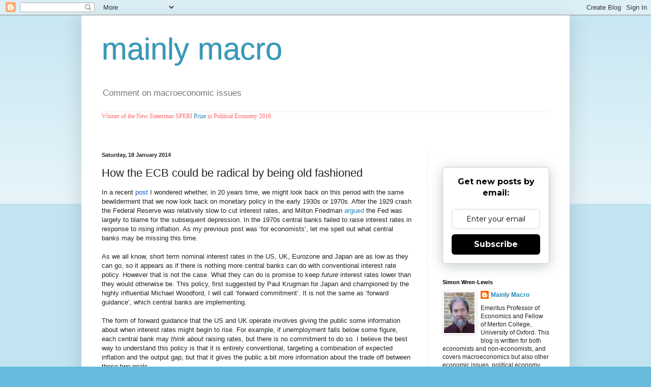

--- FILE ---
content_type: text/html; charset=UTF-8
request_url: https://mainlymacro.blogspot.com/2014/01/how-ecb-could-be-radical-by-being-old.html
body_size: 29885
content:
<!DOCTYPE html>
<html class='v2' dir='ltr' lang='en-GB'>
<head>
<link href='https://www.blogger.com/static/v1/widgets/335934321-css_bundle_v2.css' rel='stylesheet' type='text/css'/>
<meta content='width=1100' name='viewport'/>
<meta content='text/html; charset=UTF-8' http-equiv='Content-Type'/>
<meta content='blogger' name='generator'/>
<link href='https://mainlymacro.blogspot.com/favicon.ico' rel='icon' type='image/x-icon'/>
<link href='https://mainlymacro.blogspot.com/2014/01/how-ecb-could-be-radical-by-being-old.html' rel='canonical'/>
<link rel="alternate" type="application/atom+xml" title="mainly macro - Atom" href="https://mainlymacro.blogspot.com/feeds/posts/default" />
<link rel="alternate" type="application/rss+xml" title="mainly macro - RSS" href="https://mainlymacro.blogspot.com/feeds/posts/default?alt=rss" />
<link rel="service.post" type="application/atom+xml" title="mainly macro - Atom" href="https://www.blogger.com/feeds/2546602206734889307/posts/default" />

<link rel="alternate" type="application/atom+xml" title="mainly macro - Atom" href="https://mainlymacro.blogspot.com/feeds/8108718893795786519/comments/default" />
<!--Can't find substitution for tag [blog.ieCssRetrofitLinks]-->
<meta content='https://mainlymacro.blogspot.com/2014/01/how-ecb-could-be-radical-by-being-old.html' property='og:url'/>
<meta content='How the ECB could be radical by being old fashioned' property='og:title'/>
<meta content=' In a recent post  I wondered whether, in 20 years time, we might look back on this period with the same bewilderment that we now look back ...' property='og:description'/>
<title>mainly macro: How the ECB could be radical by being old fashioned</title>
<style id='page-skin-1' type='text/css'><!--
/*
-----------------------------------------------
Blogger Template Style
Name:     Simple
Designer: Blogger
URL:      www.blogger.com
----------------------------------------------- */
/* Content
----------------------------------------------- */
body {
font: normal normal 12px Arial, Tahoma, Helvetica, FreeSans, sans-serif;
color: #222222;
background: #66bbdd none repeat scroll top left;
padding: 0 40px 40px 40px;
}
html body .region-inner {
min-width: 0;
max-width: 100%;
width: auto;
}
h2 {
font-size: 22px;
}
a:link {
text-decoration:none;
color: #2288bb;
}
a:visited {
text-decoration:none;
color: #888888;
}
a:hover {
text-decoration:underline;
color: #33aaff;
}
.body-fauxcolumn-outer .fauxcolumn-inner {
background: transparent url(https://resources.blogblog.com/blogblog/data/1kt/simple/body_gradient_tile_light.png) repeat scroll top left;
_background-image: none;
}
.body-fauxcolumn-outer .cap-top {
position: absolute;
z-index: 1;
height: 400px;
width: 100%;
}
.body-fauxcolumn-outer .cap-top .cap-left {
width: 100%;
background: transparent url(https://resources.blogblog.com/blogblog/data/1kt/simple/gradients_light.png) repeat-x scroll top left;
_background-image: none;
}
.content-outer {
-moz-box-shadow: 0 0 40px rgba(0, 0, 0, .15);
-webkit-box-shadow: 0 0 5px rgba(0, 0, 0, .15);
-goog-ms-box-shadow: 0 0 10px #333333;
box-shadow: 0 0 40px rgba(0, 0, 0, .15);
margin-bottom: 1px;
}
.content-inner {
padding: 10px 10px;
}
.content-inner {
background-color: #ffffff;
}
/* Header
----------------------------------------------- */
.header-outer {
background: transparent none repeat-x scroll 0 -400px;
_background-image: none;
}
.Header h1 {
font: normal normal 60px Arial, Tahoma, Helvetica, FreeSans, sans-serif;
color: #3399bb;
text-shadow: -1px -1px 1px rgba(0, 0, 0, .2);
}
.Header h1 a {
color: #3399bb;
}
.Header .description {
font-size: 140%;
color: #777777;
}
.header-inner .Header .titlewrapper {
padding: 22px 30px;
}
.header-inner .Header .descriptionwrapper {
padding: 0 30px;
}
/* Tabs
----------------------------------------------- */
.tabs-inner .section:first-child {
border-top: 1px solid #eeeeee;
}
.tabs-inner .section:first-child ul {
margin-top: -1px;
border-top: 1px solid #eeeeee;
border-left: 0 solid #eeeeee;
border-right: 0 solid #eeeeee;
}
.tabs-inner .widget ul {
background: #f5f5f5 url(https://resources.blogblog.com/blogblog/data/1kt/simple/gradients_light.png) repeat-x scroll 0 -800px;
_background-image: none;
border-bottom: 1px solid #eeeeee;
margin-top: 0;
margin-left: -30px;
margin-right: -30px;
}
.tabs-inner .widget li a {
display: inline-block;
padding: .6em 1em;
font: normal normal 14px Arial, Tahoma, Helvetica, FreeSans, sans-serif;
color: #999999;
border-left: 1px solid #ffffff;
border-right: 1px solid #eeeeee;
}
.tabs-inner .widget li:first-child a {
border-left: none;
}
.tabs-inner .widget li.selected a, .tabs-inner .widget li a:hover {
color: #000000;
background-color: #eeeeee;
text-decoration: none;
}
/* Columns
----------------------------------------------- */
.main-outer {
border-top: 0 solid #eeeeee;
}
.fauxcolumn-left-outer .fauxcolumn-inner {
border-right: 1px solid #eeeeee;
}
.fauxcolumn-right-outer .fauxcolumn-inner {
border-left: 1px solid #eeeeee;
}
/* Headings
----------------------------------------------- */
div.widget > h2,
div.widget h2.title {
margin: 0 0 1em 0;
font: normal bold 11px Arial, Tahoma, Helvetica, FreeSans, sans-serif;
color: #000000;
}
/* Widgets
----------------------------------------------- */
.widget .zippy {
color: #999999;
text-shadow: 2px 2px 1px rgba(0, 0, 0, .1);
}
.widget .popular-posts ul {
list-style: none;
}
/* Posts
----------------------------------------------- */
h2.date-header {
font: normal bold 11px Arial, Tahoma, Helvetica, FreeSans, sans-serif;
}
.date-header span {
background-color: transparent;
color: #222222;
padding: inherit;
letter-spacing: inherit;
margin: inherit;
}
.main-inner {
padding-top: 30px;
padding-bottom: 30px;
}
.main-inner .column-center-inner {
padding: 0 15px;
}
.main-inner .column-center-inner .section {
margin: 0 15px;
}
.post {
margin: 0 0 25px 0;
}
h3.post-title, .comments h4 {
font: normal normal 22px Arial, Tahoma, Helvetica, FreeSans, sans-serif;
margin: .75em 0 0;
}
.post-body {
font-size: 110%;
line-height: 1.4;
position: relative;
}
.post-body img, .post-body .tr-caption-container, .Profile img, .Image img,
.BlogList .item-thumbnail img {
padding: 2px;
background: #ffffff;
border: 1px solid #eeeeee;
-moz-box-shadow: 1px 1px 5px rgba(0, 0, 0, .1);
-webkit-box-shadow: 1px 1px 5px rgba(0, 0, 0, .1);
box-shadow: 1px 1px 5px rgba(0, 0, 0, .1);
}
.post-body img, .post-body .tr-caption-container {
padding: 5px;
}
.post-body .tr-caption-container {
color: #222222;
}
.post-body .tr-caption-container img {
padding: 0;
background: transparent;
border: none;
-moz-box-shadow: 0 0 0 rgba(0, 0, 0, .1);
-webkit-box-shadow: 0 0 0 rgba(0, 0, 0, .1);
box-shadow: 0 0 0 rgba(0, 0, 0, .1);
}
.post-header {
margin: 0 0 1.5em;
line-height: 1.6;
font-size: 90%;
}
.post-footer {
margin: 20px -2px 0;
padding: 5px 10px;
color: #666666;
background-color: #f9f9f9;
border-bottom: 1px solid #eeeeee;
line-height: 1.6;
font-size: 90%;
}
#comments .comment-author {
padding-top: 1.5em;
border-top: 1px solid #eeeeee;
background-position: 0 1.5em;
}
#comments .comment-author:first-child {
padding-top: 0;
border-top: none;
}
.avatar-image-container {
margin: .2em 0 0;
}
#comments .avatar-image-container img {
border: 1px solid #eeeeee;
}
/* Comments
----------------------------------------------- */
.comments .comments-content .icon.blog-author {
background-repeat: no-repeat;
background-image: url([data-uri]);
}
.comments .comments-content .loadmore a {
border-top: 1px solid #999999;
border-bottom: 1px solid #999999;
}
.comments .comment-thread.inline-thread {
background-color: #f9f9f9;
}
.comments .continue {
border-top: 2px solid #999999;
}
/* Accents
---------------------------------------------- */
.section-columns td.columns-cell {
border-left: 1px solid #eeeeee;
}
.blog-pager {
background: transparent none no-repeat scroll top center;
}
.blog-pager-older-link, .home-link,
.blog-pager-newer-link {
background-color: #ffffff;
padding: 5px;
}
.footer-outer {
border-top: 0 dashed #bbbbbb;
}
/* Mobile
----------------------------------------------- */
body.mobile  {
background-size: auto;
}
.mobile .body-fauxcolumn-outer {
background: transparent none repeat scroll top left;
}
.mobile .body-fauxcolumn-outer .cap-top {
background-size: 100% auto;
}
.mobile .content-outer {
-webkit-box-shadow: 0 0 3px rgba(0, 0, 0, .15);
box-shadow: 0 0 3px rgba(0, 0, 0, .15);
}
.mobile .tabs-inner .widget ul {
margin-left: 0;
margin-right: 0;
}
.mobile .post {
margin: 0;
}
.mobile .main-inner .column-center-inner .section {
margin: 0;
}
.mobile .date-header span {
padding: 0.1em 10px;
margin: 0 -10px;
}
.mobile h3.post-title {
margin: 0;
}
.mobile .blog-pager {
background: transparent none no-repeat scroll top center;
}
.mobile .footer-outer {
border-top: none;
}
.mobile .main-inner, .mobile .footer-inner {
background-color: #ffffff;
}
.mobile-index-contents {
color: #222222;
}
.mobile-link-button {
background-color: #2288bb;
}
.mobile-link-button a:link, .mobile-link-button a:visited {
color: #ffffff;
}
.mobile .tabs-inner .section:first-child {
border-top: none;
}
.mobile .tabs-inner .PageList .widget-content {
background-color: #eeeeee;
color: #000000;
border-top: 1px solid #eeeeee;
border-bottom: 1px solid #eeeeee;
}
.mobile .tabs-inner .PageList .widget-content .pagelist-arrow {
border-left: 1px solid #eeeeee;
}

--></style>
<style id='template-skin-1' type='text/css'><!--
body {
min-width: 960px;
}
.content-outer, .content-fauxcolumn-outer, .region-inner {
min-width: 960px;
max-width: 960px;
_width: 960px;
}
.main-inner .columns {
padding-left: 0px;
padding-right: 270px;
}
.main-inner .fauxcolumn-center-outer {
left: 0px;
right: 270px;
/* IE6 does not respect left and right together */
_width: expression(this.parentNode.offsetWidth -
parseInt("0px") -
parseInt("270px") + 'px');
}
.main-inner .fauxcolumn-left-outer {
width: 0px;
}
.main-inner .fauxcolumn-right-outer {
width: 270px;
}
.main-inner .column-left-outer {
width: 0px;
right: 100%;
margin-left: -0px;
}
.main-inner .column-right-outer {
width: 270px;
margin-right: -270px;
}
#layout {
min-width: 0;
}
#layout .content-outer {
min-width: 0;
width: 800px;
}
#layout .region-inner {
min-width: 0;
width: auto;
}
body#layout div.add_widget {
padding: 8px;
}
body#layout div.add_widget a {
margin-left: 32px;
}
--></style>
<link href='https://www.blogger.com/dyn-css/authorization.css?targetBlogID=2546602206734889307&amp;zx=f62535ba-5bd3-4e67-9661-fc0ad2466562' media='none' onload='if(media!=&#39;all&#39;)media=&#39;all&#39;' rel='stylesheet'/><noscript><link href='https://www.blogger.com/dyn-css/authorization.css?targetBlogID=2546602206734889307&amp;zx=f62535ba-5bd3-4e67-9661-fc0ad2466562' rel='stylesheet'/></noscript>
<meta name='google-adsense-platform-account' content='ca-host-pub-1556223355139109'/>
<meta name='google-adsense-platform-domain' content='blogspot.com'/>

</head>
<body class='loading variant-pale'>
<div class='navbar section' id='navbar' name='Navbar'><div class='widget Navbar' data-version='1' id='Navbar1'><script type="text/javascript">
    function setAttributeOnload(object, attribute, val) {
      if(window.addEventListener) {
        window.addEventListener('load',
          function(){ object[attribute] = val; }, false);
      } else {
        window.attachEvent('onload', function(){ object[attribute] = val; });
      }
    }
  </script>
<div id="navbar-iframe-container"></div>
<script type="text/javascript" src="https://apis.google.com/js/platform.js"></script>
<script type="text/javascript">
      gapi.load("gapi.iframes:gapi.iframes.style.bubble", function() {
        if (gapi.iframes && gapi.iframes.getContext) {
          gapi.iframes.getContext().openChild({
              url: 'https://www.blogger.com/navbar/2546602206734889307?po\x3d8108718893795786519\x26origin\x3dhttps://mainlymacro.blogspot.com',
              where: document.getElementById("navbar-iframe-container"),
              id: "navbar-iframe"
          });
        }
      });
    </script><script type="text/javascript">
(function() {
var script = document.createElement('script');
script.type = 'text/javascript';
script.src = '//pagead2.googlesyndication.com/pagead/js/google_top_exp.js';
var head = document.getElementsByTagName('head')[0];
if (head) {
head.appendChild(script);
}})();
</script>
</div></div>
<div class='body-fauxcolumns'>
<div class='fauxcolumn-outer body-fauxcolumn-outer'>
<div class='cap-top'>
<div class='cap-left'></div>
<div class='cap-right'></div>
</div>
<div class='fauxborder-left'>
<div class='fauxborder-right'></div>
<div class='fauxcolumn-inner'>
</div>
</div>
<div class='cap-bottom'>
<div class='cap-left'></div>
<div class='cap-right'></div>
</div>
</div>
</div>
<div class='content'>
<div class='content-fauxcolumns'>
<div class='fauxcolumn-outer content-fauxcolumn-outer'>
<div class='cap-top'>
<div class='cap-left'></div>
<div class='cap-right'></div>
</div>
<div class='fauxborder-left'>
<div class='fauxborder-right'></div>
<div class='fauxcolumn-inner'>
</div>
</div>
<div class='cap-bottom'>
<div class='cap-left'></div>
<div class='cap-right'></div>
</div>
</div>
</div>
<div class='content-outer'>
<div class='content-cap-top cap-top'>
<div class='cap-left'></div>
<div class='cap-right'></div>
</div>
<div class='fauxborder-left content-fauxborder-left'>
<div class='fauxborder-right content-fauxborder-right'></div>
<div class='content-inner'>
<header>
<div class='header-outer'>
<div class='header-cap-top cap-top'>
<div class='cap-left'></div>
<div class='cap-right'></div>
</div>
<div class='fauxborder-left header-fauxborder-left'>
<div class='fauxborder-right header-fauxborder-right'></div>
<div class='region-inner header-inner'>
<div class='header section' id='header' name='Header'><div class='widget Header' data-version='1' id='Header1'>
<div id='header-inner'>
<div class='titlewrapper'>
<h1 class='title'>
<a href='https://mainlymacro.blogspot.com/'>
mainly macro
</a>
</h1>
</div>
<div class='descriptionwrapper'>
<p class='description'><span>Comment on macroeconomic issues</span></p>
</div>
</div>
</div></div>
</div>
</div>
<div class='header-cap-bottom cap-bottom'>
<div class='cap-left'></div>
<div class='cap-right'></div>
</div>
</div>
</header>
<div class='tabs-outer'>
<div class='tabs-cap-top cap-top'>
<div class='cap-left'></div>
<div class='cap-right'></div>
</div>
<div class='fauxborder-left tabs-fauxborder-left'>
<div class='fauxborder-right tabs-fauxborder-right'></div>
<div class='region-inner tabs-inner'>
<div class='tabs section' id='crosscol' name='Cross-column'><div class='widget Text' data-version='1' id='Text1'>
<div class='widget-content'>
<span style="font-style: normal; font-weight: normal; line-height: 16.8px;font-family:&quot;;font-size:18px;color:white;"><span =""  style="color:#ff6666;">Winner of the New Statesman SPERI <a href="http://speri.dept.shef.ac.uk/2016/09/14/simon-wren-lewis-wins-the-2016-new-statesmansperi-prize-for-political-economy/">Prize</a> in Political Economy 2016</span></span><div style="font-style: normal; font-weight: normal;"><span style="line-height: 16.8px;font-family:&quot;;font-size:12px;color:white;"><span =""  style="color:#ff6666;"><br /></span></span></div><div><br /></div>
</div>
<div class='clear'></div>
</div></div>
<div class='tabs no-items section' id='crosscol-overflow' name='Cross-Column 2'></div>
</div>
</div>
<div class='tabs-cap-bottom cap-bottom'>
<div class='cap-left'></div>
<div class='cap-right'></div>
</div>
</div>
<div class='main-outer'>
<div class='main-cap-top cap-top'>
<div class='cap-left'></div>
<div class='cap-right'></div>
</div>
<div class='fauxborder-left main-fauxborder-left'>
<div class='fauxborder-right main-fauxborder-right'></div>
<div class='region-inner main-inner'>
<div class='columns fauxcolumns'>
<div class='fauxcolumn-outer fauxcolumn-center-outer'>
<div class='cap-top'>
<div class='cap-left'></div>
<div class='cap-right'></div>
</div>
<div class='fauxborder-left'>
<div class='fauxborder-right'></div>
<div class='fauxcolumn-inner'>
</div>
</div>
<div class='cap-bottom'>
<div class='cap-left'></div>
<div class='cap-right'></div>
</div>
</div>
<div class='fauxcolumn-outer fauxcolumn-left-outer'>
<div class='cap-top'>
<div class='cap-left'></div>
<div class='cap-right'></div>
</div>
<div class='fauxborder-left'>
<div class='fauxborder-right'></div>
<div class='fauxcolumn-inner'>
</div>
</div>
<div class='cap-bottom'>
<div class='cap-left'></div>
<div class='cap-right'></div>
</div>
</div>
<div class='fauxcolumn-outer fauxcolumn-right-outer'>
<div class='cap-top'>
<div class='cap-left'></div>
<div class='cap-right'></div>
</div>
<div class='fauxborder-left'>
<div class='fauxborder-right'></div>
<div class='fauxcolumn-inner'>
</div>
</div>
<div class='cap-bottom'>
<div class='cap-left'></div>
<div class='cap-right'></div>
</div>
</div>
<!-- corrects IE6 width calculation -->
<div class='columns-inner'>
<div class='column-center-outer'>
<div class='column-center-inner'>
<div class='main section' id='main' name='Main'><div class='widget Blog' data-version='1' id='Blog1'>
<div class='blog-posts hfeed'>

          <div class="date-outer">
        
<h2 class='date-header'><span>Saturday, 18 January 2014</span></h2>

          <div class="date-posts">
        
<div class='post-outer'>
<div class='post hentry uncustomized-post-template' itemprop='blogPost' itemscope='itemscope' itemtype='http://schema.org/BlogPosting'>
<meta content='2546602206734889307' itemprop='blogId'/>
<meta content='8108718893795786519' itemprop='postId'/>
<a name='8108718893795786519'></a>
<h3 class='post-title entry-title' itemprop='name'>
How the ECB could be radical by being old fashioned
</h3>
<div class='post-header'>
<div class='post-header-line-1'></div>
</div>
<div class='post-body entry-content' id='post-body-8108718893795786519' itemprop='description articleBody'>
<div class="normal">
<span style="font-family: Helvetica Neue, Arial, Helvetica, sans-serif;">In a recent <a href="http://mainlymacro.blogspot.co.uk/2013/12/werning-on-liquidity-trap-policy.html"><span style="color: #1155cc;">post</span></a> I wondered whether, in 20 years time, we
might look back on this period with the same bewilderment that we now look back
on monetary policy in the early 1930s or 1970s. After the 1929 crash the
Federal Reserve was relatively slow to cut interest rates, and Milton Friedman
<a href="http://www.federalreserve.gov/BOARDDOCS/SPEECHES/2002/20021108/">argued</a> the Fed was largely to blame for the subsequent depression. In the 1970s
central banks failed to raise interest rates in response to rising inflation.
As my previous post was &#8216;for economists&#8217;, let me spell out what central banks
may be missing this time.</span></div>
<div class="normal">
<br /></div>
<div class="normal">
<span style="font-family: Helvetica Neue, Arial, Helvetica, sans-serif;">As we all know, short term nominal interest rates in the US,
UK, Eurozone and Japan are as low as they can go, so it appears as if there is
nothing more central banks can do with conventional interest rate policy.
However that is not the case. What they can do is promise to keep <i>future</i> interest rates lower than they
would otherwise be. This policy, first suggested by Paul Krugman for Japan and championed
by the highly influential Michael Woodford, I will call &#8216;forward commitment&#8217;.
It is not the same as &#8216;forward guidance&#8217;, which central banks are implementing.</span></div>
<div class="normal">
<br /></div>
<div class="normal">
<span style="font-family: Helvetica Neue, Arial, Helvetica, sans-serif;">The form of forward guidance that the US and UK operate
involves giving the public some information about when interest rates might
begin to rise. For example, if unemployment falls below some figure, each
central bank may <i>think about</i> raising
rates, but there is no commitment to do so. I believe the best way to
understand this policy is that it is entirely conventional, targeting a
combination of expected inflation and the output gap, but that it gives the
public a bit more information about the trade off between these two goals.</span></div>
<div class="normal">
<br /></div>
<div class="normal">
<span style="font-family: Helvetica Neue, Arial, Helvetica, sans-serif;">The forward commitment policy is radically different. It
promises to allow <i>both </i>inflation and
the output gap to be above target in the future, so as to increase demand
today. How does this work? Perhaps the easiest way to think about this is by
considering long term interest rates. Long term (say 5 year) interest rates are mainly a combination of expected short rates from now until 5 years ahead. If
you promise to have above target inflation tomorrow, the central bank must
allow future short term interest rates to be lower tomorrow, which reduces long
term rates today. Lower long term interest rates encourage additional
consumption and investment today. </span></div>
<div class="normal">
<br /></div>
<div class="normal">
<span style="font-family: Helvetica Neue, Arial, Helvetica, sans-serif;">I call this the forward commitment policy because the central
bank has to make the private sector believe it will carry it out. The problem
is that the policy has a built in temptation for the central bank to cheat.
They increase demand today by making the promise to allow inflation to be above
target tomorrow, but once tomorrow comes they can change their mind - because
who likes above target inflation? Yet if the private sector believes they will
change their mind, the policy will not work today. So the central bank has to
commit to allow inflation to be above target in the future, and get the private
sector to believe in that commitment. </span></div>
<div class="normal">
<br /></div>
<div class="normal">
<span style="font-family: Helvetica Neue, Arial, Helvetica, sans-serif;">There are various ways it could do this. <a href="http://mainlymacro.blogspot.co.uk/2013/02/bean-on-nominal-gdp-targets.html">One</a>
is to have a target path for the <i>level</i>
of nominal income (nominal GDP). The recession reduces nominal income, so
nominal income has to grow more rapidly to catch up with its target path. That
may well involve inflation rising above 2% for a prolonged period.</span></div>
<div class="normal">
<br /></div>
<div class="normal">
<span style="font-family: Helvetica Neue, Arial, Helvetica, sans-serif;">You might wonder whether this policy just helps one problem
(lack of demand in the recession) by creating another - above target inflation
after the recession is over. That is true, but if the recession is deep enough
the net result is still positive on balance. However what is also true is that
the policy is best implemented at the beginning of the recession. Once the
recovery is underway, and the period at which nominal interest rates would
normally be stuck at zero decreases, the net benefits of implementing the
forward commitment policy decline.</span></div>
<div class="normal">
<br /></div>
<div class="normal">
<span style="font-family: Helvetica Neue, Arial, Helvetica, sans-serif;">Some people have interpreted forward guidance as forward
commitment, because forward guidance in the UK and US allows inflation to go
slightly above target if unemployment remains high. I think that is a mistake.
Traditional inflation targeting allows inflation to go above target if
unemployment is high (as we have seen in the UK and US). The distinctive
feature of forward commitment is a promise to allow inflation to be above
target when unemployment is <i>low</i> (or equivalently the output gap is positive,
rather than negative as it is at present). No central bank has made this
promise. </span></div>
<div class="normal">
<br /></div>
<div class="normal">
<span style="font-family: Helvetica Neue, Arial, Helvetica, sans-serif;">So what we may ask in 20 years time is why central banks did
not try this forward commitment policy. In simple toy models, as my previous
post showed (where conventional policy is called &#8216;discretionary&#8217;), it can lead
to much better outcomes. Is it too late? In the US, with the recovery well
under way, I suspect it is. In the UK, where we seem to have got very excited
by the economy actually growing again, the same is probably (if <a href="http://mainlymacro.blogspot.co.uk/2013/06/my-verdict-on-ngdp-targets.html"><span style="color: #1155cc;">regretfully</span></a>) true. However the story might be
very different in the Eurozone.</span></div>
<div class="normal">
<br /></div>
<div class="normal">
<span style="font-family: Helvetica Neue, Arial, Helvetica, sans-serif;">The Eurozone experienced a real double dip recession. Although
positive growth has recently resumed, the OECD still expect the output gap to
be -3.5% in 2015: much higher than they forecast for the US or UK. Inflation is
<a href="http://uk.reuters.com/article/2014/01/16/uk-eurozone-economy-inflation-idUKBREA0F0IW20140116">currently</a>
below 1%, and my colleague Andrea Ferrero <a href="http://www.economist.com/blogs/freeexchange/2014/01/deflation-euro-zone-0"><span style="color: #1155cc;">argues</span></a> that there is a real risk of deflation.
So the case for a forward commitment policy in the Eurozone remains strong.
Furthermore, the ECB feels it cannot implement a Quantitative Easing programme
of the type followed by the UK and US, so it may be more inclined to try
forward commitment.</span></div>
<div class="normal">
<br /></div>
<div class="normal">
<span style="font-family: Helvetica Neue, Arial, Helvetica, sans-serif;">But, you may rightly say, isn&#8217;t the ECB also notoriously
conservative? In particular, German central bankers and their <a href="http://www.ft.com/cms/s/0/6f0206f8-4a1f-11e3-b84c-00144feabdc0.html?siteedition=uk#axzz2qdsEcl78">allies</a>
would never allow a promise of above target inflation. I suspect this is right,
but let me offer a glimmer of hope. Forward commitment could be sold not as a
radical new policy, but a return to a very old one: money targeting. The one
major central bank that did maintain a money targeting policy for more than a
few years was the Bundesbank. </span></div>
<div class="normal">
<br /></div>
<div class="normal">
<span style="font-family: Helvetica Neue, Arial, Helvetica, sans-serif;">Why is money targeting like a forward commitment policy?
Because the level of the money stock is closely related to the level of nominal
income. So having a target path for the stock of money is like having a target
path for nominal income. And as I suggested above, having a target for nominal
income is one way of implementing a forward commitment policy. </span></div>
<div class="normal">
<br /></div>
<br />
<div class="normal">
<span style="font-family: Helvetica Neue, Arial, Helvetica, sans-serif;">So if I was ever in the position of advising the ECB (!) I
would sell forward commitment this way. I suspect it would not work, partly
because the Bundesbank in practice never rigidly targeted the level of the
money supply. However I could reasonably argue that the inflation performance
of the German economy in the 1970s was <a href="http://mainlymacro.blogspot.co.uk/2013/04/myths-and-realities-of-1970s.html"><span style="color: #1155cc;">better</span></a> than in the UK or US partly because
expectations were anchored through money supply targeting. It would be worth a
try.&nbsp; &nbsp; &nbsp;&nbsp;</span></div>
<div style='clear: both;'></div>
</div>
<div class='post-footer'>
<div class='post-footer-line post-footer-line-1'>
<span class='post-author vcard'>
Posted by
<span class='fn' itemprop='author' itemscope='itemscope' itemtype='http://schema.org/Person'>
<meta content='https://www.blogger.com/profile/09984575852247982901' itemprop='url'/>
<a class='g-profile' href='https://www.blogger.com/profile/09984575852247982901' rel='author' title='author profile'>
<span itemprop='name'>Mainly Macro</span>
</a>
</span>
</span>
<span class='post-timestamp'>
at
<meta content='https://mainlymacro.blogspot.com/2014/01/how-ecb-could-be-radical-by-being-old.html' itemprop='url'/>
<a class='timestamp-link' href='https://mainlymacro.blogspot.com/2014/01/how-ecb-could-be-radical-by-being-old.html' rel='bookmark' title='permanent link'><abbr class='published' itemprop='datePublished' title='2014-01-18T22:48:00Z'>22:48</abbr></a>
</span>
<span class='post-comment-link'>
</span>
<span class='post-icons'>
<span class='item-action'>
<a href='https://www.blogger.com/email-post/2546602206734889307/8108718893795786519' title='Email Post'>
<img alt='' class='icon-action' height='13' src='https://resources.blogblog.com/img/icon18_email.gif' width='18'/>
</a>
</span>
<span class='item-control blog-admin pid-616395073'>
<a href='https://www.blogger.com/post-edit.g?blogID=2546602206734889307&postID=8108718893795786519&from=pencil' title='Edit Post'>
<img alt='' class='icon-action' height='18' src='https://resources.blogblog.com/img/icon18_edit_allbkg.gif' width='18'/>
</a>
</span>
</span>
<div class='post-share-buttons goog-inline-block'>
<a class='goog-inline-block share-button sb-email' href='https://www.blogger.com/share-post.g?blogID=2546602206734889307&postID=8108718893795786519&target=email' target='_blank' title='Email This'><span class='share-button-link-text'>Email This</span></a><a class='goog-inline-block share-button sb-blog' href='https://www.blogger.com/share-post.g?blogID=2546602206734889307&postID=8108718893795786519&target=blog' onclick='window.open(this.href, "_blank", "height=270,width=475"); return false;' target='_blank' title='BlogThis!'><span class='share-button-link-text'>BlogThis!</span></a><a class='goog-inline-block share-button sb-twitter' href='https://www.blogger.com/share-post.g?blogID=2546602206734889307&postID=8108718893795786519&target=twitter' target='_blank' title='Share to X'><span class='share-button-link-text'>Share to X</span></a><a class='goog-inline-block share-button sb-facebook' href='https://www.blogger.com/share-post.g?blogID=2546602206734889307&postID=8108718893795786519&target=facebook' onclick='window.open(this.href, "_blank", "height=430,width=640"); return false;' target='_blank' title='Share to Facebook'><span class='share-button-link-text'>Share to Facebook</span></a><a class='goog-inline-block share-button sb-pinterest' href='https://www.blogger.com/share-post.g?blogID=2546602206734889307&postID=8108718893795786519&target=pinterest' target='_blank' title='Share to Pinterest'><span class='share-button-link-text'>Share to Pinterest</span></a>
</div>
</div>
<div class='post-footer-line post-footer-line-2'>
<span class='post-labels'>
Labels:
<a href='https://mainlymacro.blogspot.com/search/label/ECB' rel='tag'>ECB</a>,
<a href='https://mainlymacro.blogspot.com/search/label/monetary%20policy' rel='tag'>monetary policy</a>,
<a href='https://mainlymacro.blogspot.com/search/label/Money' rel='tag'>Money</a>,
<a href='https://mainlymacro.blogspot.com/search/label/NGDP' rel='tag'>NGDP</a>,
<a href='https://mainlymacro.blogspot.com/search/label/Woodford' rel='tag'>Woodford</a>
</span>
</div>
<div class='post-footer-line post-footer-line-3'>
<span class='post-location'>
</span>
</div>
</div>
</div>
<div class='comments' id='comments'>
<a name='comments'></a>
<h4>20 comments:</h4>
<div class='comments-content'>
<script async='async' src='' type='text/javascript'></script>
<script type='text/javascript'>
    (function() {
      var items = null;
      var msgs = null;
      var config = {};

// <![CDATA[
      var cursor = null;
      if (items && items.length > 0) {
        cursor = parseInt(items[items.length - 1].timestamp) + 1;
      }

      var bodyFromEntry = function(entry) {
        var text = (entry &&
                    ((entry.content && entry.content.$t) ||
                     (entry.summary && entry.summary.$t))) ||
            '';
        if (entry && entry.gd$extendedProperty) {
          for (var k in entry.gd$extendedProperty) {
            if (entry.gd$extendedProperty[k].name == 'blogger.contentRemoved') {
              return '<span class="deleted-comment">' + text + '</span>';
            }
          }
        }
        return text;
      }

      var parse = function(data) {
        cursor = null;
        var comments = [];
        if (data && data.feed && data.feed.entry) {
          for (var i = 0, entry; entry = data.feed.entry[i]; i++) {
            var comment = {};
            // comment ID, parsed out of the original id format
            var id = /blog-(\d+).post-(\d+)/.exec(entry.id.$t);
            comment.id = id ? id[2] : null;
            comment.body = bodyFromEntry(entry);
            comment.timestamp = Date.parse(entry.published.$t) + '';
            if (entry.author && entry.author.constructor === Array) {
              var auth = entry.author[0];
              if (auth) {
                comment.author = {
                  name: (auth.name ? auth.name.$t : undefined),
                  profileUrl: (auth.uri ? auth.uri.$t : undefined),
                  avatarUrl: (auth.gd$image ? auth.gd$image.src : undefined)
                };
              }
            }
            if (entry.link) {
              if (entry.link[2]) {
                comment.link = comment.permalink = entry.link[2].href;
              }
              if (entry.link[3]) {
                var pid = /.*comments\/default\/(\d+)\?.*/.exec(entry.link[3].href);
                if (pid && pid[1]) {
                  comment.parentId = pid[1];
                }
              }
            }
            comment.deleteclass = 'item-control blog-admin';
            if (entry.gd$extendedProperty) {
              for (var k in entry.gd$extendedProperty) {
                if (entry.gd$extendedProperty[k].name == 'blogger.itemClass') {
                  comment.deleteclass += ' ' + entry.gd$extendedProperty[k].value;
                } else if (entry.gd$extendedProperty[k].name == 'blogger.displayTime') {
                  comment.displayTime = entry.gd$extendedProperty[k].value;
                }
              }
            }
            comments.push(comment);
          }
        }
        return comments;
      };

      var paginator = function(callback) {
        if (hasMore()) {
          var url = config.feed + '?alt=json&v=2&orderby=published&reverse=false&max-results=50';
          if (cursor) {
            url += '&published-min=' + new Date(cursor).toISOString();
          }
          window.bloggercomments = function(data) {
            var parsed = parse(data);
            cursor = parsed.length < 50 ? null
                : parseInt(parsed[parsed.length - 1].timestamp) + 1
            callback(parsed);
            window.bloggercomments = null;
          }
          url += '&callback=bloggercomments';
          var script = document.createElement('script');
          script.type = 'text/javascript';
          script.src = url;
          document.getElementsByTagName('head')[0].appendChild(script);
        }
      };
      var hasMore = function() {
        return !!cursor;
      };
      var getMeta = function(key, comment) {
        if ('iswriter' == key) {
          var matches = !!comment.author
              && comment.author.name == config.authorName
              && comment.author.profileUrl == config.authorUrl;
          return matches ? 'true' : '';
        } else if ('deletelink' == key) {
          return config.baseUri + '/comment/delete/'
               + config.blogId + '/' + comment.id;
        } else if ('deleteclass' == key) {
          return comment.deleteclass;
        }
        return '';
      };

      var replybox = null;
      var replyUrlParts = null;
      var replyParent = undefined;

      var onReply = function(commentId, domId) {
        if (replybox == null) {
          // lazily cache replybox, and adjust to suit this style:
          replybox = document.getElementById('comment-editor');
          if (replybox != null) {
            replybox.height = '250px';
            replybox.style.display = 'block';
            replyUrlParts = replybox.src.split('#');
          }
        }
        if (replybox && (commentId !== replyParent)) {
          replybox.src = '';
          document.getElementById(domId).insertBefore(replybox, null);
          replybox.src = replyUrlParts[0]
              + (commentId ? '&parentID=' + commentId : '')
              + '#' + replyUrlParts[1];
          replyParent = commentId;
        }
      };

      var hash = (window.location.hash || '#').substring(1);
      var startThread, targetComment;
      if (/^comment-form_/.test(hash)) {
        startThread = hash.substring('comment-form_'.length);
      } else if (/^c[0-9]+$/.test(hash)) {
        targetComment = hash.substring(1);
      }

      // Configure commenting API:
      var configJso = {
        'maxDepth': config.maxThreadDepth
      };
      var provider = {
        'id': config.postId,
        'data': items,
        'loadNext': paginator,
        'hasMore': hasMore,
        'getMeta': getMeta,
        'onReply': onReply,
        'rendered': true,
        'initComment': targetComment,
        'initReplyThread': startThread,
        'config': configJso,
        'messages': msgs
      };

      var render = function() {
        if (window.goog && window.goog.comments) {
          var holder = document.getElementById('comment-holder');
          window.goog.comments.render(holder, provider);
        }
      };

      // render now, or queue to render when library loads:
      if (window.goog && window.goog.comments) {
        render();
      } else {
        window.goog = window.goog || {};
        window.goog.comments = window.goog.comments || {};
        window.goog.comments.loadQueue = window.goog.comments.loadQueue || [];
        window.goog.comments.loadQueue.push(render);
      }
    })();
// ]]>
  </script>
<div id='comment-holder'>
<div class="comment-thread toplevel-thread"><ol id="top-ra"><li class="comment" id="c5022768519406531939"><div class="avatar-image-container"><img src="//www.blogger.com/img/blogger_logo_round_35.png" alt=""/></div><div class="comment-block"><div class="comment-header"><cite class="user"><a href="https://www.blogger.com/profile/01799942447501959179" rel="nofollow">daniels</a></cite><span class="icon user "></span><span class="datetime secondary-text"><a rel="nofollow" href="https://mainlymacro.blogspot.com/2014/01/how-ecb-could-be-radical-by-being-old.html?showComment=1390117760901#c5022768519406531939">19 January 2014 at 07:49</a></span></div><p class="comment-content">I understand quite well how this policy might work due deviations from rational expectations, though once we get into that and start taking more bounded rationality/perceptions into account it&#39;s not clear decisions are that sensitive to interest rates in the current environment.<br>But going back to understanding the rational expectations equilibrium in new keynesian theory: if the central bank anounces a lower interest rate forever, doesn&#39;t this just amount to anouncing a lower inflation target, with the same real interest rate? Why would it affect real interest rates outside the liquidity trap? I know this forward commitment works out in Werning&#39;s model, I know John Cochrane has shown there are other equilibria where behaviour would be closer to the flexible price equilibrium so a promise of lower interest rates in the long run would just get you lower expected inflation. Can you give an intuition in words for why promises of lower interest rates long into the future don&#39;t just create lower inflation expectations, unless prices are extremely sticky (again, ignoring all the recent debates about why the rational expectations equilibrium with long run monetary neutrality+Fisher relation may be unstable- though we do seem to observe over a long enough horizons that countries with higher inflation have higher nominal interest rates despite all the accusations in the blogosphere that people saying those things must hold at some horizon don&#39;t know macroeconomics)? </p><span class="comment-actions secondary-text"><a class="comment-reply" target="_self" data-comment-id="5022768519406531939">Reply</a><span class="item-control blog-admin blog-admin pid-805843247"><a target="_self" href="https://www.blogger.com/comment/delete/2546602206734889307/5022768519406531939">Delete</a></span></span></div><div class="comment-replies"><div id="c5022768519406531939-rt" class="comment-thread inline-thread"><span class="thread-toggle thread-expanded"><span class="thread-arrow"></span><span class="thread-count"><a target="_self">Replies</a></span></span><ol id="c5022768519406531939-ra" class="thread-chrome thread-expanded"><div><li class="comment" id="c54756760212577672"><div class="avatar-image-container"><img src="//blogger.googleusercontent.com/img/b/R29vZ2xl/AVvXsEgh79FbOh0xoCGcQ5T_sBHg6dNpSamDXnQLHgGCyGzzjvgmwTtbR4KZ8AZPR9ZPgWlY9HzxUQFO9c_api48-8AXKAb9yOwKFXxNYiyMb2ipteRQPAokg8_WeXN8oZGL8Q/s45-c/2015-03-07+16.50.01+small.jpg" alt=""/></div><div class="comment-block"><div class="comment-header"><cite class="user"><a href="https://www.blogger.com/profile/09984575852247982901" rel="nofollow">Mainly Macro</a></cite><span class="icon user blog-author"></span><span class="datetime secondary-text"><a rel="nofollow" href="https://mainlymacro.blogspot.com/2014/01/how-ecb-could-be-radical-by-being-old.html?showComment=1390156172381#c54756760212577672">19 January 2014 at 18:29</a></span></div><p class="comment-content">The intuition is that agents believe the CB when it says its long run inflation target is still 2%. So far we have had five years of zero nominal rates, and I do not see central bankers worrying that the public thinks long run inflation expectations are below target. </p><span class="comment-actions secondary-text"><span class="item-control blog-admin blog-admin pid-616395073"><a target="_self" href="https://www.blogger.com/comment/delete/2546602206734889307/54756760212577672">Delete</a></span></span></div><div class="comment-replies"><div id="c54756760212577672-rt" class="comment-thread inline-thread hidden"><span class="thread-toggle thread-expanded"><span class="thread-arrow"></span><span class="thread-count"><a target="_self">Replies</a></span></span><ol id="c54756760212577672-ra" class="thread-chrome thread-expanded"><div></div><div id="c54756760212577672-continue" class="continue"><a class="comment-reply" target="_self" data-comment-id="54756760212577672">Reply</a></div></ol></div></div><div class="comment-replybox-single" id="c54756760212577672-ce"></div></li><li class="comment" id="c6912151260319708927"><div class="avatar-image-container"><img src="//www.blogger.com/img/blogger_logo_round_35.png" alt=""/></div><div class="comment-block"><div class="comment-header"><cite class="user"><a href="https://www.blogger.com/profile/01799942447501959179" rel="nofollow">daniels</a></cite><span class="icon user "></span><span class="datetime secondary-text"><a rel="nofollow" href="https://mainlymacro.blogspot.com/2014/01/how-ecb-could-be-radical-by-being-old.html?showComment=1390202747027#c6912151260319708927">20 January 2014 at 07:25</a></span></div><p class="comment-content">But by the Fisher relation, the 2% long run inflation expectations may become contradictory with what could end up sounding like a 0-0.25% long run interest rate target, so you could end up with systematic downside violations of the official 2% target and look more like Japan in the 2000&#39;s (though in many ways Japan wasn&#39;t doing badly at all in 2000-2007 despite the very low inflation and most of its problems then and now are probably structural). Or the central bank could end up successfully convincing the public of a long run shift to negative real interest rates (a case of long run monetary non neutrality which would be somewhat controversial I&#39;d think), but in that case it would also make them significantly more pessimistic in the short run about future economic prospects (since monetary policy risks convincing them that the secular stagnation people like Summers have been concerned about is the de facto baseline forecast of the central bank).<br>I still remember the stability of the old style IS/LM under passive monetary policy (in the sense of any mechanisms for converging to the flex price equilibrium) as one of the most troublesome issues. It seems New Keynesian theory has similar unresolved issues. Trying to make decisions in real time rather than academic seminars/publications time, I&#39;m not so surprised that people like Draghi or Carney or the FOMC are wary of implementing fully the prescriptions of people like Woodford and Werning. There&#39;s just too much regime/model uncertainty out there. </p><span class="comment-actions secondary-text"><span class="item-control blog-admin blog-admin pid-805843247"><a target="_self" href="https://www.blogger.com/comment/delete/2546602206734889307/6912151260319708927">Delete</a></span></span></div><div class="comment-replies"><div id="c6912151260319708927-rt" class="comment-thread inline-thread hidden"><span class="thread-toggle thread-expanded"><span class="thread-arrow"></span><span class="thread-count"><a target="_self">Replies</a></span></span><ol id="c6912151260319708927-ra" class="thread-chrome thread-expanded"><div></div><div id="c6912151260319708927-continue" class="continue"><a class="comment-reply" target="_self" data-comment-id="6912151260319708927">Reply</a></div></ol></div></div><div class="comment-replybox-single" id="c6912151260319708927-ce"></div></li></div><div id="c5022768519406531939-continue" class="continue"><a class="comment-reply" target="_self" data-comment-id="5022768519406531939">Reply</a></div></ol></div></div><div class="comment-replybox-single" id="c5022768519406531939-ce"></div></li><li class="comment" id="c7273033179443244000"><div class="avatar-image-container"><img src="//resources.blogblog.com/img/blank.gif" alt=""/></div><div class="comment-block"><div class="comment-header"><cite class="user">Anonymous</cite><span class="icon user "></span><span class="datetime secondary-text"><a rel="nofollow" href="https://mainlymacro.blogspot.com/2014/01/how-ecb-could-be-radical-by-being-old.html?showComment=1390118486615#c7273033179443244000">19 January 2014 at 08:01</a></span></div><p class="comment-content"> &quot;I believe the best way to understand this policy is that it is entirely conventional, targeting a combination of expected inflation and the output gap, but that it gives the public a bit more information about the trade off between these two goals.&quot;<br><br>is there a trade off between output gap and expected inflation in modern macro? </p><span class="comment-actions secondary-text"><a class="comment-reply" target="_self" data-comment-id="7273033179443244000">Reply</a><span class="item-control blog-admin blog-admin pid-2083133867"><a target="_self" href="https://www.blogger.com/comment/delete/2546602206734889307/7273033179443244000">Delete</a></span></span></div><div class="comment-replies"><div id="c7273033179443244000-rt" class="comment-thread inline-thread"><span class="thread-toggle thread-expanded"><span class="thread-arrow"></span><span class="thread-count"><a target="_self">Replies</a></span></span><ol id="c7273033179443244000-ra" class="thread-chrome thread-expanded"><div><li class="comment" id="c3713856955636428276"><div class="avatar-image-container"><img src="//www.blogger.com/img/blogger_logo_round_35.png" alt=""/></div><div class="comment-block"><div class="comment-header"><cite class="user"><a href="https://www.blogger.com/profile/01113346601543220938" rel="nofollow">Gordon McKinlay</a></cite><span class="icon user "></span><span class="datetime secondary-text"><a rel="nofollow" href="https://mainlymacro.blogspot.com/2014/01/how-ecb-could-be-radical-by-being-old.html?showComment=1390176276196#c3713856955636428276">20 January 2014 at 00:04</a></span></div><p class="comment-content">The unemployment rate is an indicator of the output gap, which has a relationship with expected inflation. <br><br>If the Central Bank commits to keep interest rates low for an extended period, then agents in the economy will anticipate lower unemployment and higher inflation in the medium term. However, as Wren-Lewis states, this commitment could lack credibility if the agents believe the Central Bank will raise interest rates before they initially indicated. <br><br>If the Central Bank did &quot;cheat&quot; and decide to raise interest rates early, then it would have induced greater demand in the short run while also moving to lower inflation in the medium term, with a lower price level in the long run. </p><span class="comment-actions secondary-text"><span class="item-control blog-admin blog-admin pid-1342778077"><a target="_self" href="https://www.blogger.com/comment/delete/2546602206734889307/3713856955636428276">Delete</a></span></span></div><div class="comment-replies"><div id="c3713856955636428276-rt" class="comment-thread inline-thread hidden"><span class="thread-toggle thread-expanded"><span class="thread-arrow"></span><span class="thread-count"><a target="_self">Replies</a></span></span><ol id="c3713856955636428276-ra" class="thread-chrome thread-expanded"><div></div><div id="c3713856955636428276-continue" class="continue"><a class="comment-reply" target="_self" data-comment-id="3713856955636428276">Reply</a></div></ol></div></div><div class="comment-replybox-single" id="c3713856955636428276-ce"></div></li></div><div id="c7273033179443244000-continue" class="continue"><a class="comment-reply" target="_self" data-comment-id="7273033179443244000">Reply</a></div></ol></div></div><div class="comment-replybox-single" id="c7273033179443244000-ce"></div></li><li class="comment" id="c3411521831894205082"><div class="avatar-image-container"><img src="//resources.blogblog.com/img/blank.gif" alt=""/></div><div class="comment-block"><div class="comment-header"><cite class="user">Anonymous</cite><span class="icon user "></span><span class="datetime secondary-text"><a rel="nofollow" href="https://mainlymacro.blogspot.com/2014/01/how-ecb-could-be-radical-by-being-old.html?showComment=1390120112067#c3411521831894205082">19 January 2014 at 08:28</a></span></div><p class="comment-content">Fg is ok if the markets believe it. The rapid rise in yields on us govt debt suggests otherwise</p><span class="comment-actions secondary-text"><a class="comment-reply" target="_self" data-comment-id="3411521831894205082">Reply</a><span class="item-control blog-admin blog-admin pid-2083133867"><a target="_self" href="https://www.blogger.com/comment/delete/2546602206734889307/3411521831894205082">Delete</a></span></span></div><div class="comment-replies"><div id="c3411521831894205082-rt" class="comment-thread inline-thread hidden"><span class="thread-toggle thread-expanded"><span class="thread-arrow"></span><span class="thread-count"><a target="_self">Replies</a></span></span><ol id="c3411521831894205082-ra" class="thread-chrome thread-expanded"><div></div><div id="c3411521831894205082-continue" class="continue"><a class="comment-reply" target="_self" data-comment-id="3411521831894205082">Reply</a></div></ol></div></div><div class="comment-replybox-single" id="c3411521831894205082-ce"></div></li><li class="comment" id="c4856295226503228383"><div class="avatar-image-container"><img src="//resources.blogblog.com/img/blank.gif" alt=""/></div><div class="comment-block"><div class="comment-header"><cite class="user">Anonymous</cite><span class="icon user "></span><span class="datetime secondary-text"><a rel="nofollow" href="https://mainlymacro.blogspot.com/2014/01/how-ecb-could-be-radical-by-being-old.html?showComment=1390123950363#c4856295226503228383">19 January 2014 at 09:32</a></span></div><p class="comment-content">Did Japan have monetary targeting in the 1970s, as they too came through that decade unscathed by stagflation? I say this to be unduly pessimistic.<br><br>This ZLB recession needs a Fosbury flop moment, as you feel that if one country gets traction the others will follow.</p><span class="comment-actions secondary-text"><a class="comment-reply" target="_self" data-comment-id="4856295226503228383">Reply</a><span class="item-control blog-admin blog-admin pid-2083133867"><a target="_self" href="https://www.blogger.com/comment/delete/2546602206734889307/4856295226503228383">Delete</a></span></span></div><div class="comment-replies"><div id="c4856295226503228383-rt" class="comment-thread inline-thread hidden"><span class="thread-toggle thread-expanded"><span class="thread-arrow"></span><span class="thread-count"><a target="_self">Replies</a></span></span><ol id="c4856295226503228383-ra" class="thread-chrome thread-expanded"><div></div><div id="c4856295226503228383-continue" class="continue"><a class="comment-reply" target="_self" data-comment-id="4856295226503228383">Reply</a></div></ol></div></div><div class="comment-replybox-single" id="c4856295226503228383-ce"></div></li><li class="comment" id="c1458789201775502910"><div class="avatar-image-container"><img src="//blogger.googleusercontent.com/img/b/R29vZ2xl/AVvXsEjGeNGrwdYOLiMe5CBJpUl--z1-cSkyGCkgr1uxcyDOSJldcNfJO9LVhIX2vLx30Hr4OuIDoTB_0ppoc3iQIO7CgzCUWGkqygHB8xdF1oREo_bPrytcQg8FLKdDsvpuh7o/s45-c/DSCF0617.JPG" alt=""/></div><div class="comment-block"><div class="comment-header"><cite class="user"><a href="https://www.blogger.com/profile/09443857766263185665" rel="nofollow">Ralph Musgrave</a></cite><span class="icon user "></span><span class="datetime secondary-text"><a rel="nofollow" href="https://mainlymacro.blogspot.com/2014/01/how-ecb-could-be-radical-by-being-old.html?showComment=1390127213915#c1458789201775502910">19 January 2014 at 10:26</a></span></div><p class="comment-content">Forward guidance is a defective policy for several reasons.<br>1. A recent Fed study found that the relationship between interest rates and investment is tenuous.<br>2. Demand can perfectly well be boosted NOW and without risking future excess inflation by having government plus central bank print money and spend it into the economy (as advocated by MMTers, Positive Money and others). That money can be withdraw via tax or public spending cuts if need be, if inflation looms.<br>3. The optimum rate of interest is the free market rate, unless someone can prove market failure. So we shouldn&#8217;t interfere with it.<br>4. The basic purpose of the economy is to produce what people want (both as determined by what people do with their disposable income, and the forms of public spending they vote for). Thus come a recession, people should be given more of the stuff that enables them to purchase what they want, i.e. money. And that&#8217;s what No.2 above achieves. Plus public spending should probably rise (though doing the latter is a semi-political decision and the pros and cons too complicated to deal with here).<br><br></p><span class="comment-actions secondary-text"><a class="comment-reply" target="_self" data-comment-id="1458789201775502910">Reply</a><span class="item-control blog-admin blog-admin pid-175285581"><a target="_self" href="https://www.blogger.com/comment/delete/2546602206734889307/1458789201775502910">Delete</a></span></span></div><div class="comment-replies"><div id="c1458789201775502910-rt" class="comment-thread inline-thread hidden"><span class="thread-toggle thread-expanded"><span class="thread-arrow"></span><span class="thread-count"><a target="_self">Replies</a></span></span><ol id="c1458789201775502910-ra" class="thread-chrome thread-expanded"><div></div><div id="c1458789201775502910-continue" class="continue"><a class="comment-reply" target="_self" data-comment-id="1458789201775502910">Reply</a></div></ol></div></div><div class="comment-replybox-single" id="c1458789201775502910-ce"></div></li><li class="comment" id="c6290086849478058480"><div class="avatar-image-container"><img src="//resources.blogblog.com/img/blank.gif" alt=""/></div><div class="comment-block"><div class="comment-header"><cite class="user">Anonymous</cite><span class="icon user "></span><span class="datetime secondary-text"><a rel="nofollow" href="https://mainlymacro.blogspot.com/2014/01/how-ecb-could-be-radical-by-being-old.html?showComment=1390127994788#c6290086849478058480">19 January 2014 at 10:39</a></span></div><p class="comment-content">The ECB has an explicit money-target: +4,5% increase of the M-3 stock of money in the medium run (i.e. 5 to 8 years). This is called &#39;the second pillar&#39; of monetary policy. One might consult the Monthly Bulletin about this. It checks M-3 growth every month. See graph 5 and 6. http://www.ecb.europa.eu/pub/pdf/mobu/mb201401en.pdf</p><span class="comment-actions secondary-text"><a class="comment-reply" target="_self" data-comment-id="6290086849478058480">Reply</a><span class="item-control blog-admin blog-admin pid-2083133867"><a target="_self" href="https://www.blogger.com/comment/delete/2546602206734889307/6290086849478058480">Delete</a></span></span></div><div class="comment-replies"><div id="c6290086849478058480-rt" class="comment-thread inline-thread"><span class="thread-toggle thread-expanded"><span class="thread-arrow"></span><span class="thread-count"><a target="_self">Replies</a></span></span><ol id="c6290086849478058480-ra" class="thread-chrome thread-expanded"><div><li class="comment" id="c6988722823787898416"><div class="avatar-image-container"><img src="//blogger.googleusercontent.com/img/b/R29vZ2xl/AVvXsEgh79FbOh0xoCGcQ5T_sBHg6dNpSamDXnQLHgGCyGzzjvgmwTtbR4KZ8AZPR9ZPgWlY9HzxUQFO9c_api48-8AXKAb9yOwKFXxNYiyMb2ipteRQPAokg8_WeXN8oZGL8Q/s45-c/2015-03-07+16.50.01+small.jpg" alt=""/></div><div class="comment-block"><div class="comment-header"><cite class="user"><a href="https://www.blogger.com/profile/09984575852247982901" rel="nofollow">Mainly Macro</a></cite><span class="icon user blog-author"></span><span class="datetime secondary-text"><a rel="nofollow" href="https://mainlymacro.blogspot.com/2014/01/how-ecb-could-be-radical-by-being-old.html?showComment=1390155919670#c6988722823787898416">19 January 2014 at 18:25</a></span></div><p class="comment-content">Quite. So all you need to do is convert this to a reference path (not growth rates) for nominal GDP.</p><span class="comment-actions secondary-text"><span class="item-control blog-admin blog-admin pid-616395073"><a target="_self" href="https://www.blogger.com/comment/delete/2546602206734889307/6988722823787898416">Delete</a></span></span></div><div class="comment-replies"><div id="c6988722823787898416-rt" class="comment-thread inline-thread hidden"><span class="thread-toggle thread-expanded"><span class="thread-arrow"></span><span class="thread-count"><a target="_self">Replies</a></span></span><ol id="c6988722823787898416-ra" class="thread-chrome thread-expanded"><div></div><div id="c6988722823787898416-continue" class="continue"><a class="comment-reply" target="_self" data-comment-id="6988722823787898416">Reply</a></div></ol></div></div><div class="comment-replybox-single" id="c6988722823787898416-ce"></div></li><li class="comment" id="c1420707749202648256"><div class="avatar-image-container"><img src="//resources.blogblog.com/img/blank.gif" alt=""/></div><div class="comment-block"><div class="comment-header"><cite class="user">Anonymous</cite><span class="icon user "></span><span class="datetime secondary-text"><a rel="nofollow" href="https://mainlymacro.blogspot.com/2014/01/how-ecb-could-be-radical-by-being-old.html?showComment=1390167337723#c1420707749202648256">19 January 2014 at 21:35</a></span></div><p class="comment-content">I do not see that this link actually says anything like +4.5% M3 target.<br><br>Where?</p><span class="comment-actions secondary-text"><span class="item-control blog-admin blog-admin pid-2083133867"><a target="_self" href="https://www.blogger.com/comment/delete/2546602206734889307/1420707749202648256">Delete</a></span></span></div><div class="comment-replies"><div id="c1420707749202648256-rt" class="comment-thread inline-thread hidden"><span class="thread-toggle thread-expanded"><span class="thread-arrow"></span><span class="thread-count"><a target="_self">Replies</a></span></span><ol id="c1420707749202648256-ra" class="thread-chrome thread-expanded"><div></div><div id="c1420707749202648256-continue" class="continue"><a class="comment-reply" target="_self" data-comment-id="1420707749202648256">Reply</a></div></ol></div></div><div class="comment-replybox-single" id="c1420707749202648256-ce"></div></li><li class="comment" id="c4367892462562777061"><div class="avatar-image-container"><img src="//resources.blogblog.com/img/blank.gif" alt=""/></div><div class="comment-block"><div class="comment-header"><cite class="user">Anonymous</cite><span class="icon user "></span><span class="datetime secondary-text"><a rel="nofollow" href="https://mainlymacro.blogspot.com/2014/01/how-ecb-could-be-radical-by-being-old.html?showComment=1390256224140#c4367892462562777061">20 January 2014 at 22:17</a></span></div><p class="comment-content">You&#39;ll find it here, p. 85. Also, check out the box on p. 81, which shows how the ECB is failing its own 2006 standards. http://www.ecb.europa.eu/pub/pdf/other/ecbhistoryrolefunctions2006en.pdf?b06761d1bdc5f8356cdaddd57f5c5135</p><span class="comment-actions secondary-text"><span class="item-control blog-admin blog-admin pid-2083133867"><a target="_self" href="https://www.blogger.com/comment/delete/2546602206734889307/4367892462562777061">Delete</a></span></span></div><div class="comment-replies"><div id="c4367892462562777061-rt" class="comment-thread inline-thread hidden"><span class="thread-toggle thread-expanded"><span class="thread-arrow"></span><span class="thread-count"><a target="_self">Replies</a></span></span><ol id="c4367892462562777061-ra" class="thread-chrome thread-expanded"><div></div><div id="c4367892462562777061-continue" class="continue"><a class="comment-reply" target="_self" data-comment-id="4367892462562777061">Reply</a></div></ol></div></div><div class="comment-replybox-single" id="c4367892462562777061-ce"></div></li></div><div id="c6290086849478058480-continue" class="continue"><a class="comment-reply" target="_self" data-comment-id="6290086849478058480">Reply</a></div></ol></div></div><div class="comment-replybox-single" id="c6290086849478058480-ce"></div></li><li class="comment" id="c5077223115702023"><div class="avatar-image-container"><img src="//resources.blogblog.com/img/blank.gif" alt=""/></div><div class="comment-block"><div class="comment-header"><cite class="user">Max</cite><span class="icon user "></span><span class="datetime secondary-text"><a rel="nofollow" href="https://mainlymacro.blogspot.com/2014/01/how-ecb-could-be-radical-by-being-old.html?showComment=1390145783022#c5077223115702023">19 January 2014 at 15:36</a></span></div><p class="comment-content">&quot;Perhaps the easiest way to think about this is by considering long term interest rates. Long term (say 5 year) interest rates are mainly a combination of expected short rates from now until 5 years ahead. If you promise to have above target inflation tomorrow, the central bank must allow future short term interest rates to be lower tomorrow, which reduces long term rates today. Lower long term interest rates encourage additional consumption and investment today.&quot;<br><br>Paging Scott Sumner...the problem with this logic is that an increase in the equilibrium interest rate (the goal of the policy) should force the central bank to raise rates, especially if the bank makes it clear that it won&#39;t do any unnatural rate smoothing. So explaining the policy in terms of lowering interest rates is misleading.<br></p><span class="comment-actions secondary-text"><a class="comment-reply" target="_self" data-comment-id="5077223115702023">Reply</a><span class="item-control blog-admin blog-admin pid-2083133867"><a target="_self" href="https://www.blogger.com/comment/delete/2546602206734889307/5077223115702023">Delete</a></span></span></div><div class="comment-replies"><div id="c5077223115702023-rt" class="comment-thread inline-thread hidden"><span class="thread-toggle thread-expanded"><span class="thread-arrow"></span><span class="thread-count"><a target="_self">Replies</a></span></span><ol id="c5077223115702023-ra" class="thread-chrome thread-expanded"><div></div><div id="c5077223115702023-continue" class="continue"><a class="comment-reply" target="_self" data-comment-id="5077223115702023">Reply</a></div></ol></div></div><div class="comment-replybox-single" id="c5077223115702023-ce"></div></li><li class="comment" id="c2893719988927005955"><div class="avatar-image-container"><img src="//resources.blogblog.com/img/blank.gif" alt=""/></div><div class="comment-block"><div class="comment-header"><cite class="user">Anonymous</cite><span class="icon user "></span><span class="datetime secondary-text"><a rel="nofollow" href="https://mainlymacro.blogspot.com/2014/01/how-ecb-could-be-radical-by-being-old.html?showComment=1390149052998#c2893719988927005955">19 January 2014 at 16:30</a></span></div><p class="comment-content">Anyone who thinks that the EU problems can be solved by adjusitng the temperature of thin air is in the best case not in touch with reality. </p><span class="comment-actions secondary-text"><a class="comment-reply" target="_self" data-comment-id="2893719988927005955">Reply</a><span class="item-control blog-admin blog-admin pid-2083133867"><a target="_self" href="https://www.blogger.com/comment/delete/2546602206734889307/2893719988927005955">Delete</a></span></span></div><div class="comment-replies"><div id="c2893719988927005955-rt" class="comment-thread inline-thread hidden"><span class="thread-toggle thread-expanded"><span class="thread-arrow"></span><span class="thread-count"><a target="_self">Replies</a></span></span><ol id="c2893719988927005955-ra" class="thread-chrome thread-expanded"><div></div><div id="c2893719988927005955-continue" class="continue"><a class="comment-reply" target="_self" data-comment-id="2893719988927005955">Reply</a></div></ol></div></div><div class="comment-replybox-single" id="c2893719988927005955-ce"></div></li><li class="comment" id="c2090618273806824392"><div class="avatar-image-container"><img src="//resources.blogblog.com/img/blank.gif" alt=""/></div><div class="comment-block"><div class="comment-header"><cite class="user">Anonymous</cite><span class="icon user "></span><span class="datetime secondary-text"><a rel="nofollow" href="https://mainlymacro.blogspot.com/2014/01/how-ecb-could-be-radical-by-being-old.html?showComment=1390151025737#c2090618273806824392">19 January 2014 at 17:03</a></span></div><p class="comment-content">There are two problems with monetary targeting as a strategy to overcome the zero lower bound: 1) the link between money growth and inflation is a long-term link, and so as a commitment policy towards higher future inflation, it is not strong enough to convince consumers to move consumption out of the future into the present: it might take (lost) decades for the inflation to actually show up. 2) Monetary targeting is too hard for the public too understand. Announcing future inflation is the entire point of the commitment: blurring the message by calling it monetary targeting might blur the result you&#39;re looking for.</p><span class="comment-actions secondary-text"><a class="comment-reply" target="_self" data-comment-id="2090618273806824392">Reply</a><span class="item-control blog-admin blog-admin pid-2083133867"><a target="_self" href="https://www.blogger.com/comment/delete/2546602206734889307/2090618273806824392">Delete</a></span></span></div><div class="comment-replies"><div id="c2090618273806824392-rt" class="comment-thread inline-thread"><span class="thread-toggle thread-expanded"><span class="thread-arrow"></span><span class="thread-count"><a target="_self">Replies</a></span></span><ol id="c2090618273806824392-ra" class="thread-chrome thread-expanded"><div><li class="comment" id="c6891577783244210686"><div class="avatar-image-container"><img src="//blogger.googleusercontent.com/img/b/R29vZ2xl/AVvXsEgh79FbOh0xoCGcQ5T_sBHg6dNpSamDXnQLHgGCyGzzjvgmwTtbR4KZ8AZPR9ZPgWlY9HzxUQFO9c_api48-8AXKAb9yOwKFXxNYiyMb2ipteRQPAokg8_WeXN8oZGL8Q/s45-c/2015-03-07+16.50.01+small.jpg" alt=""/></div><div class="comment-block"><div class="comment-header"><cite class="user"><a href="https://www.blogger.com/profile/09984575852247982901" rel="nofollow">Mainly Macro</a></cite><span class="icon user blog-author"></span><span class="datetime secondary-text"><a rel="nofollow" href="https://mainlymacro.blogspot.com/2014/01/how-ecb-could-be-radical-by-being-old.html?showComment=1390155664023#c6891577783244210686">19 January 2014 at 18:21</a></span></div><p class="comment-content">I think money targeting is a hopeless policy. The idea is to convince the ECB that something like nominal income targeting, which may otherwise seem radical, is in the spirit of money targeting.</p><span class="comment-actions secondary-text"><span class="item-control blog-admin blog-admin pid-616395073"><a target="_self" href="https://www.blogger.com/comment/delete/2546602206734889307/6891577783244210686">Delete</a></span></span></div><div class="comment-replies"><div id="c6891577783244210686-rt" class="comment-thread inline-thread hidden"><span class="thread-toggle thread-expanded"><span class="thread-arrow"></span><span class="thread-count"><a target="_self">Replies</a></span></span><ol id="c6891577783244210686-ra" class="thread-chrome thread-expanded"><div></div><div id="c6891577783244210686-continue" class="continue"><a class="comment-reply" target="_self" data-comment-id="6891577783244210686">Reply</a></div></ol></div></div><div class="comment-replybox-single" id="c6891577783244210686-ce"></div></li></div><div id="c2090618273806824392-continue" class="continue"><a class="comment-reply" target="_self" data-comment-id="2090618273806824392">Reply</a></div></ol></div></div><div class="comment-replybox-single" id="c2090618273806824392-ce"></div></li><li class="comment" id="c4663782413661425763"><div class="avatar-image-container"><img src="//www.blogger.com/img/blogger_logo_round_35.png" alt=""/></div><div class="comment-block"><div class="comment-header"><cite class="user"><a href="https://www.blogger.com/profile/02665089266421768740" rel="nofollow">Unknown</a></cite><span class="icon user "></span><span class="datetime secondary-text"><a rel="nofollow" href="https://mainlymacro.blogspot.com/2014/01/how-ecb-could-be-radical-by-being-old.html?showComment=1390158799836#c4663782413661425763">19 January 2014 at 19:13</a></span></div><p class="comment-content">Interesting post and I basically agree. Lars Christensen has been arguing for a similar &quot;pragmatic&quot; approach. Prior to ECB Bundesbank kept M3 at some 5-6%. In that sense it is weird that they easily accept eurozone M3 growing in (much) &quot;lower gear&quot; since 2009.  But considering all benefits over forward guidance on rates, I still think that even monetary targeting with an actual goal to &quot;manage&quot; income expectations can still hit a Bundesbank &quot;wall&quot;. Weber opposed SMPs because he believed it was a form of financing PIGS. Also, isn&#39;t there an issue with Maastricht treaty, because, if ECB starts purchasing, as in Lars&#39;s proposal, GDP weighted basket of Euro area bonds, with a goal to boost m3/ngdp, Germans will interpret it as &quot;rescuing&quot; PIGS - financing governments. Treaty forbids that, right? <br>They could buy private assets...but that is already allocative, and I think g.bonds would be more neutral approach.<br>Id like to hear what you make of these issues. Thnx<br><br><br><br></p><span class="comment-actions secondary-text"><a class="comment-reply" target="_self" data-comment-id="4663782413661425763">Reply</a><span class="item-control blog-admin blog-admin pid-403730889"><a target="_self" href="https://www.blogger.com/comment/delete/2546602206734889307/4663782413661425763">Delete</a></span></span></div><div class="comment-replies"><div id="c4663782413661425763-rt" class="comment-thread inline-thread hidden"><span class="thread-toggle thread-expanded"><span class="thread-arrow"></span><span class="thread-count"><a target="_self">Replies</a></span></span><ol id="c4663782413661425763-ra" class="thread-chrome thread-expanded"><div></div><div id="c4663782413661425763-continue" class="continue"><a class="comment-reply" target="_self" data-comment-id="4663782413661425763">Reply</a></div></ol></div></div><div class="comment-replybox-single" id="c4663782413661425763-ce"></div></li><li class="comment" id="c6150961516241657541"><div class="avatar-image-container"><img src="//www.blogger.com/img/blogger_logo_round_35.png" alt=""/></div><div class="comment-block"><div class="comment-header"><cite class="user"><a href="https://www.blogger.com/profile/17141631185300735258" rel="nofollow">Unknown</a></cite><span class="icon user "></span><span class="datetime secondary-text"><a rel="nofollow" href="https://mainlymacro.blogspot.com/2014/01/how-ecb-could-be-radical-by-being-old.html?showComment=1390224591486#c6150961516241657541">20 January 2014 at 13:29</a></span></div><p class="comment-content">ECB&#39;s M3 index increased by 0.3% over the past 12 months. Deposits from Euro area banks at the ECB are about 4.5% of Euro area GDP. Deposits at the Fed by US financial institutions are around 15% of GDP. Why? Asset purchase programme - $85bn (or now $75bn) a month causes excess reserves that come back to the Fed, which uses them to buy US Treasury and mortgage bonds. Keeps the ball rolling. But those reserves are now a problem. Got to get them down before that wall of money washes over the US. If the maturities on the bonds it holds are comfortably short, no problem. Otherwise, very tricky. ECB can&#39;t do an asset purchase programme. Against the rules. Can&#39;t keep the ball roilling the way the Fed has. Of course, the ECB could simply print a lot more bank notes, but M1 is already 58% of GDP (in USA about 15%), That may be dangeously high in itself. Monetary targeting may require some re-tooling  of the ECB. Another US-Euro difference: M3 - M2 in the Eurone is about 10%; in the US probably much much higher, used to be about 27% before Fed stopped publising M3 data. Difference is that US business has a lot of cash, while EU business is critically short.</p><span class="comment-actions secondary-text"><a class="comment-reply" target="_self" data-comment-id="6150961516241657541">Reply</a><span class="item-control blog-admin blog-admin pid-1303075776"><a target="_self" href="https://www.blogger.com/comment/delete/2546602206734889307/6150961516241657541">Delete</a></span></span></div><div class="comment-replies"><div id="c6150961516241657541-rt" class="comment-thread inline-thread hidden"><span class="thread-toggle thread-expanded"><span class="thread-arrow"></span><span class="thread-count"><a target="_self">Replies</a></span></span><ol id="c6150961516241657541-ra" class="thread-chrome thread-expanded"><div></div><div id="c6150961516241657541-continue" class="continue"><a class="comment-reply" target="_self" data-comment-id="6150961516241657541">Reply</a></div></ol></div></div><div class="comment-replybox-single" id="c6150961516241657541-ce"></div></li><li class="comment" id="c4880008691398070014"><div class="avatar-image-container"><img src="//resources.blogblog.com/img/blank.gif" alt=""/></div><div class="comment-block"><div class="comment-header"><cite class="user">Anonymous</cite><span class="icon user "></span><span class="datetime secondary-text"><a rel="nofollow" href="https://mainlymacro.blogspot.com/2014/01/how-ecb-could-be-radical-by-being-old.html?showComment=1390290749788#c4880008691398070014">21 January 2014 at 07:52</a></span></div><p class="comment-content">The ECB can still buy bonds under the OMT programme but with fiscal strings attached. However, your post raises a more fundamental question about the limits of monetary policy which I think are often overlooked. Apparently Bill Clinton once asked Greenspan to keep interest rates low, to which Greenspan replied &#39;We don&#39;t set interest rates, the market does&#39;. Forward guidance and &#39;forward committment&#39; (first time I&#39;ve heard the term) may be different but if forward guidance hasn&#39;t worked in the US what hope for the implementation of forward commitment. The Fed hasn&#39;t changed its policy rate and there was no mention of winding down QE but long term interest rates ran away from them as the market started getting worried that there was only buyer around. As you say, the Fed is holding a huge amount of inventory purchased at above market rates which it can&#39;t offload anymore. The Fed didn&#39;t decide to wind down QE, the market decided for it. This is not necessarily a criticism of the Fed. I think they genuinely wanted to reduce unemployment. It&#39;s just a remark on the limitations of monetary policy, which are often overlooked in economic discussions.  </p><span class="comment-actions secondary-text"><a class="comment-reply" target="_self" data-comment-id="4880008691398070014">Reply</a><span class="item-control blog-admin blog-admin pid-2083133867"><a target="_self" href="https://www.blogger.com/comment/delete/2546602206734889307/4880008691398070014">Delete</a></span></span></div><div class="comment-replies"><div id="c4880008691398070014-rt" class="comment-thread inline-thread hidden"><span class="thread-toggle thread-expanded"><span class="thread-arrow"></span><span class="thread-count"><a target="_self">Replies</a></span></span><ol id="c4880008691398070014-ra" class="thread-chrome thread-expanded"><div></div><div id="c4880008691398070014-continue" class="continue"><a class="comment-reply" target="_self" data-comment-id="4880008691398070014">Reply</a></div></ol></div></div><div class="comment-replybox-single" id="c4880008691398070014-ce"></div></li><li class="comment" id="c715266054447428229"><div class="avatar-image-container"><img src="//www.blogger.com/img/blogger_logo_round_35.png" alt=""/></div><div class="comment-block"><div class="comment-header"><cite class="user"><a href="https://www.blogger.com/profile/08409946182659964026" rel="nofollow">Lars Christensen</a></cite><span class="icon user "></span><span class="datetime secondary-text"><a rel="nofollow" href="https://mainlymacro.blogspot.com/2014/01/how-ecb-could-be-radical-by-being-old.html?showComment=1390476144220#c715266054447428229">23 January 2014 at 11:22</a></span></div><p class="comment-content">Simon, as Petar notes above I have made a very similar suggestion.<br><br>I think that the ECB should announce a 10% yearly M3 growth target and keep that until the euro zone output gap is closed. This would be a return the ECB&#39;s old monetary pillar, which mysteriously &quot;disappeared&quot; 6-7 years ago.<br><br>See my posts on this suggestion here:<br><br>http://marketmonetarist.com/2013/11/01/end-the-euro-crisis-now-with-a-10-m3-target/<br><br>And here:<br><br>http://marketmonetarist.com/2013/03/29/a-simple-monetary-policy-rule-to-end-the-euro-crisis/ </p><span class="comment-actions secondary-text"><a class="comment-reply" target="_self" data-comment-id="715266054447428229">Reply</a><span class="item-control blog-admin blog-admin pid-2130419200"><a target="_self" href="https://www.blogger.com/comment/delete/2546602206734889307/715266054447428229">Delete</a></span></span></div><div class="comment-replies"><div id="c715266054447428229-rt" class="comment-thread inline-thread hidden"><span class="thread-toggle thread-expanded"><span class="thread-arrow"></span><span class="thread-count"><a target="_self">Replies</a></span></span><ol id="c715266054447428229-ra" class="thread-chrome thread-expanded"><div></div><div id="c715266054447428229-continue" class="continue"><a class="comment-reply" target="_self" data-comment-id="715266054447428229">Reply</a></div></ol></div></div><div class="comment-replybox-single" id="c715266054447428229-ce"></div></li></ol><div id="top-continue" class="continue"><a class="comment-reply" target="_self">Add comment</a></div><div class="comment-replybox-thread" id="top-ce"></div><div class="loadmore hidden" data-post-id="8108718893795786519"><a target="_self">Load more...</a></div></div>
</div>
</div>
<p class='comment-footer'>
<div class='comment-form'>
<a name='comment-form'></a>
<p>Unfortunately because of spam with embedded links (which then flag up warnings about the whole site on some browsers), I have to personally moderate all comments. As a result, your comment may not appear for some time. In addition, I cannot publish comments with links to websites because it takes too much time to check whether these sites are legitimate.  </p>
<a href='https://www.blogger.com/comment/frame/2546602206734889307?po=8108718893795786519&hl=en-GB&saa=85391&origin=https://mainlymacro.blogspot.com' id='comment-editor-src'></a>
<iframe allowtransparency='true' class='blogger-iframe-colorize blogger-comment-from-post' frameborder='0' height='410px' id='comment-editor' name='comment-editor' src='' width='100%'></iframe>
<script src='https://www.blogger.com/static/v1/jsbin/2830521187-comment_from_post_iframe.js' type='text/javascript'></script>
<script type='text/javascript'>
      BLOG_CMT_createIframe('https://www.blogger.com/rpc_relay.html');
    </script>
</div>
</p>
<div id='backlinks-container'>
<div id='Blog1_backlinks-container'>
</div>
</div>
</div>
</div>

        </div></div>
      
</div>
<div class='blog-pager' id='blog-pager'>
<span id='blog-pager-newer-link'>
<a class='blog-pager-newer-link' href='https://mainlymacro.blogspot.com/2014/01/will-financial-crisis-lead-to-another.html' id='Blog1_blog-pager-newer-link' title='Newer Post'>Newer Post</a>
</span>
<span id='blog-pager-older-link'>
<a class='blog-pager-older-link' href='https://mainlymacro.blogspot.com/2014/01/was-uk-governments-use-of-north-sea-oil.html' id='Blog1_blog-pager-older-link' title='Older Post'>Older Post</a>
</span>
<a class='home-link' href='https://mainlymacro.blogspot.com/'>Home</a>
</div>
<div class='clear'></div>
<div class='post-feeds'>
<div class='feed-links'>
Subscribe to:
<a class='feed-link' href='https://mainlymacro.blogspot.com/feeds/8108718893795786519/comments/default' target='_blank' type='application/atom+xml'>Post Comments (Atom)</a>
</div>
</div>
</div></div>
</div>
</div>
<div class='column-left-outer'>
<div class='column-left-inner'>
<aside>
</aside>
</div>
</div>
<div class='column-right-outer'>
<div class='column-right-inner'>
<aside>
<div class='sidebar section' id='sidebar-right-1'><div class='widget HTML' data-version='1' id='HTML1'>
<div class='widget-content'>
<style>@import url('https://fonts.googleapis.com/css?family=Montserrat:700');@import url('https://fonts.googleapis.com/css?family=Montserrat:400');
.form-preview {
  display: flex;
  flex-direction: column;
  justify-content: center;
  margin-top: 30px;
  padding: clamp(17px, 5%, 40px) clamp(17px, 7%, 50px);
  max-width: none;
  border-radius: 6px;
  box-shadow: 0 5px 25px rgba(34, 60, 47, 0.25);
}
.form-preview,
.form-preview *{
  box-sizing: border-box;
}
.form-preview .preview-heading {
  width: 100%;
}
.form-preview .preview-heading h5{
  margin-top: 0;
  margin-bottom: 0;
}
.form-preview .preview-input-field {
  margin-top: 20px;
  width: 100%;
}
.form-preview .preview-input-field input {
  width: 100%;
  height: 40px;
  border-radius: 6px;
  border: 2px solid #e9e8e8;
  background-color: #fff;
  outline: none;
}
.form-preview .preview-input-field input {
  color: #000000;
  font-family: "Montserrat";
  font-size: 14px;
  font-weight: 400;
  line-height: 20px;
  text-align: center;
}
.form-preview .preview-input-field input::placeholder {
  color: #000000;
  opacity: 1;
}

.form-preview .preview-input-field input:-ms-input-placeholder {
  color: #000000;
}

.form-preview .preview-input-field input::-ms-input-placeholder {
  color: #000000;
}
.form-preview .preview-submit-button {
  margin-top: 10px;
  width: 100%;
}
.form-preview .preview-submit-button button {
  width: 100%;
  height: 40px;
  border: 0;
  border-radius: 6px;
  line-height: 0px;
}
.form-preview .preview-submit-button button:hover {
  cursor: pointer;
}
</style><form action="https://api.follow.it/subscription-form/[base64]/8" method="post"><div class="form-preview" style="background-color: rgb(255, 255, 255); border-style: solid; border-width: 1px; border-color: rgb(204, 204, 204); position: relative;"><div class="preview-heading"><h5 style="text-transform: none !important; font-family: Montserrat; font-weight: bold; color: rgb(0, 0, 0); font-size: 16px; text-align: center;">Get new posts by email:</h5></div> <div class="preview-input-field"><input type="email" name="email" required="required" placeholder="Enter your email" spellcheck="false" style="text-transform: none !important; font-family: Montserrat; font-weight: normal; color: rgb(0, 0, 0); font-size: 14px; text-align: center; background-color: rgb(255, 255, 255);" /></div> <div class="preview-submit-button"><button type="submit" style="text-transform: none !important; font-family: Montserrat; font-weight: bold; color: rgb(255, 255, 255); font-size: 16px; text-align: center; background-color: rgb(0, 0, 0);">Subscribe</button></div></div></form>
</div>
<div class='clear'></div>
</div><div class='widget Profile' data-version='1' id='Profile1'>
<h2>Simon Wren-Lewis</h2>
<div class='widget-content'>
<a href='https://www.blogger.com/profile/09984575852247982901'><img alt='My photo' class='profile-img' height='80' src='//blogger.googleusercontent.com/img/b/R29vZ2xl/AVvXsEgh79FbOh0xoCGcQ5T_sBHg6dNpSamDXnQLHgGCyGzzjvgmwTtbR4KZ8AZPR9ZPgWlY9HzxUQFO9c_api48-8AXKAb9yOwKFXxNYiyMb2ipteRQPAokg8_WeXN8oZGL8Q/s220/2015-03-07+16.50.01+small.jpg' width='60'/></a>
<dl class='profile-datablock'>
<dt class='profile-data'>
<a class='profile-name-link g-profile' href='https://www.blogger.com/profile/09984575852247982901' rel='author' style='background-image: url(//www.blogger.com/img/logo-16.png);'>
Mainly Macro
</a>
</dt>
<dd class='profile-textblock'>Emeritus Professor of Economics and Fellow of Merton College, University of Oxford. This blog is written for both economists and non-economists, and covers macroeconomics but also other economic issues, political economy, the media and politics.
</dd>
</dl>
<a class='profile-link' href='https://www.blogger.com/profile/09984575852247982901' rel='author'>View my complete profile</a>
<div class='clear'></div>
</div>
</div><div class='widget Text' data-version='1' id='Text2'>
<h2 class='title'>My book and other publications</h2>
<div class='widget-content'>
My <a href="https://bristoluniversitypress.co.uk/the-lies-we-were-told-1">book</a> The Lies We Were Told published by Bristol University Press. It features key blog posts from the past, with additional commentary and context. It was a finalist for the 2019 PROSE <a href="http://newsroom.publishers.org/association-of-american-publishers-announces-finalists-for-2019-prose-awards/">awards</a>.
<br /><br/>
<a href="https://sites.google.com/view/sjwrenlewis/research">Research and articles</a>
</div>
<div class='clear'></div>
</div><div class='widget Subscribe' data-version='1' id='Subscribe1'>
<div style='white-space:nowrap'>
<h2 class='title'>Subscribe In a Reader</h2>
<div class='widget-content'>
<div class='subscribe-wrapper subscribe-type-POST'>
<div class='subscribe expanded subscribe-type-POST' id='SW_READER_LIST_Subscribe1POST' style='display:none;'>
<div class='top'>
<span class='inner' onclick='return(_SW_toggleReaderList(event, "Subscribe1POST"));'>
<img class='subscribe-dropdown-arrow' src='https://resources.blogblog.com/img/widgets/arrow_dropdown.gif'/>
<img align='absmiddle' alt='' border='0' class='feed-icon' src='https://resources.blogblog.com/img/icon_feed12.png'/>
Posts
</span>
<div class='feed-reader-links'>
<a class='feed-reader-link' href='https://www.netvibes.com/subscribe.php?url=https%3A%2F%2Fmainlymacro.blogspot.com%2Ffeeds%2Fposts%2Fdefault' target='_blank'>
<img src='https://resources.blogblog.com/img/widgets/subscribe-netvibes.png'/>
</a>
<a class='feed-reader-link' href='https://add.my.yahoo.com/content?url=https%3A%2F%2Fmainlymacro.blogspot.com%2Ffeeds%2Fposts%2Fdefault' target='_blank'>
<img src='https://resources.blogblog.com/img/widgets/subscribe-yahoo.png'/>
</a>
<a class='feed-reader-link' href='https://mainlymacro.blogspot.com/feeds/posts/default' target='_blank'>
<img align='absmiddle' class='feed-icon' src='https://resources.blogblog.com/img/icon_feed12.png'/>
                  Atom
                </a>
</div>
</div>
<div class='bottom'></div>
</div>
<div class='subscribe' id='SW_READER_LIST_CLOSED_Subscribe1POST' onclick='return(_SW_toggleReaderList(event, "Subscribe1POST"));'>
<div class='top'>
<span class='inner'>
<img class='subscribe-dropdown-arrow' src='https://resources.blogblog.com/img/widgets/arrow_dropdown.gif'/>
<span onclick='return(_SW_toggleReaderList(event, "Subscribe1POST"));'>
<img align='absmiddle' alt='' border='0' class='feed-icon' src='https://resources.blogblog.com/img/icon_feed12.png'/>
Posts
</span>
</span>
</div>
<div class='bottom'></div>
</div>
</div>
<div class='subscribe-wrapper subscribe-type-PER_POST'>
<div class='subscribe expanded subscribe-type-PER_POST' id='SW_READER_LIST_Subscribe1PER_POST' style='display:none;'>
<div class='top'>
<span class='inner' onclick='return(_SW_toggleReaderList(event, "Subscribe1PER_POST"));'>
<img class='subscribe-dropdown-arrow' src='https://resources.blogblog.com/img/widgets/arrow_dropdown.gif'/>
<img align='absmiddle' alt='' border='0' class='feed-icon' src='https://resources.blogblog.com/img/icon_feed12.png'/>
Comments
</span>
<div class='feed-reader-links'>
<a class='feed-reader-link' href='https://www.netvibes.com/subscribe.php?url=https%3A%2F%2Fmainlymacro.blogspot.com%2Ffeeds%2F8108718893795786519%2Fcomments%2Fdefault' target='_blank'>
<img src='https://resources.blogblog.com/img/widgets/subscribe-netvibes.png'/>
</a>
<a class='feed-reader-link' href='https://add.my.yahoo.com/content?url=https%3A%2F%2Fmainlymacro.blogspot.com%2Ffeeds%2F8108718893795786519%2Fcomments%2Fdefault' target='_blank'>
<img src='https://resources.blogblog.com/img/widgets/subscribe-yahoo.png'/>
</a>
<a class='feed-reader-link' href='https://mainlymacro.blogspot.com/feeds/8108718893795786519/comments/default' target='_blank'>
<img align='absmiddle' class='feed-icon' src='https://resources.blogblog.com/img/icon_feed12.png'/>
                  Atom
                </a>
</div>
</div>
<div class='bottom'></div>
</div>
<div class='subscribe' id='SW_READER_LIST_CLOSED_Subscribe1PER_POST' onclick='return(_SW_toggleReaderList(event, "Subscribe1PER_POST"));'>
<div class='top'>
<span class='inner'>
<img class='subscribe-dropdown-arrow' src='https://resources.blogblog.com/img/widgets/arrow_dropdown.gif'/>
<span onclick='return(_SW_toggleReaderList(event, "Subscribe1PER_POST"));'>
<img align='absmiddle' alt='' border='0' class='feed-icon' src='https://resources.blogblog.com/img/icon_feed12.png'/>
Comments
</span>
</span>
</div>
<div class='bottom'></div>
</div>
</div>
<div style='clear:both'></div>
</div>
</div>
<div class='clear'></div>
</div><div class='widget BlogArchive' data-version='1' id='BlogArchive1'>
<h2>Blog Archive</h2>
<div class='widget-content'>
<div id='ArchiveList'>
<div id='BlogArchive1_ArchiveList'>
<ul class='hierarchy'>
<li class='archivedate collapsed'>
<a class='toggle' href='javascript:void(0)'>
<span class='zippy'>

        &#9658;&#160;
      
</span>
</a>
<a class='post-count-link' href='https://mainlymacro.blogspot.com/2026/'>
2026
</a>
<span class='post-count' dir='ltr'>(3)</span>
<ul class='hierarchy'>
<li class='archivedate collapsed'>
<a class='toggle' href='javascript:void(0)'>
<span class='zippy'>

        &#9658;&#160;
      
</span>
</a>
<a class='post-count-link' href='https://mainlymacro.blogspot.com/2026/01/'>
January
</a>
<span class='post-count' dir='ltr'>(3)</span>
</li>
</ul>
</li>
</ul>
<ul class='hierarchy'>
<li class='archivedate collapsed'>
<a class='toggle' href='javascript:void(0)'>
<span class='zippy'>

        &#9658;&#160;
      
</span>
</a>
<a class='post-count-link' href='https://mainlymacro.blogspot.com/2025/'>
2025
</a>
<span class='post-count' dir='ltr'>(51)</span>
<ul class='hierarchy'>
<li class='archivedate collapsed'>
<a class='toggle' href='javascript:void(0)'>
<span class='zippy'>

        &#9658;&#160;
      
</span>
</a>
<a class='post-count-link' href='https://mainlymacro.blogspot.com/2025/12/'>
December
</a>
<span class='post-count' dir='ltr'>(3)</span>
</li>
</ul>
<ul class='hierarchy'>
<li class='archivedate collapsed'>
<a class='toggle' href='javascript:void(0)'>
<span class='zippy'>

        &#9658;&#160;
      
</span>
</a>
<a class='post-count-link' href='https://mainlymacro.blogspot.com/2025/11/'>
November
</a>
<span class='post-count' dir='ltr'>(4)</span>
</li>
</ul>
<ul class='hierarchy'>
<li class='archivedate collapsed'>
<a class='toggle' href='javascript:void(0)'>
<span class='zippy'>

        &#9658;&#160;
      
</span>
</a>
<a class='post-count-link' href='https://mainlymacro.blogspot.com/2025/10/'>
October
</a>
<span class='post-count' dir='ltr'>(4)</span>
</li>
</ul>
<ul class='hierarchy'>
<li class='archivedate collapsed'>
<a class='toggle' href='javascript:void(0)'>
<span class='zippy'>

        &#9658;&#160;
      
</span>
</a>
<a class='post-count-link' href='https://mainlymacro.blogspot.com/2025/09/'>
September
</a>
<span class='post-count' dir='ltr'>(5)</span>
</li>
</ul>
<ul class='hierarchy'>
<li class='archivedate collapsed'>
<a class='toggle' href='javascript:void(0)'>
<span class='zippy'>

        &#9658;&#160;
      
</span>
</a>
<a class='post-count-link' href='https://mainlymacro.blogspot.com/2025/08/'>
August
</a>
<span class='post-count' dir='ltr'>(4)</span>
</li>
</ul>
<ul class='hierarchy'>
<li class='archivedate collapsed'>
<a class='toggle' href='javascript:void(0)'>
<span class='zippy'>

        &#9658;&#160;
      
</span>
</a>
<a class='post-count-link' href='https://mainlymacro.blogspot.com/2025/07/'>
July
</a>
<span class='post-count' dir='ltr'>(5)</span>
</li>
</ul>
<ul class='hierarchy'>
<li class='archivedate collapsed'>
<a class='toggle' href='javascript:void(0)'>
<span class='zippy'>

        &#9658;&#160;
      
</span>
</a>
<a class='post-count-link' href='https://mainlymacro.blogspot.com/2025/06/'>
June
</a>
<span class='post-count' dir='ltr'>(4)</span>
</li>
</ul>
<ul class='hierarchy'>
<li class='archivedate collapsed'>
<a class='toggle' href='javascript:void(0)'>
<span class='zippy'>

        &#9658;&#160;
      
</span>
</a>
<a class='post-count-link' href='https://mainlymacro.blogspot.com/2025/05/'>
May
</a>
<span class='post-count' dir='ltr'>(4)</span>
</li>
</ul>
<ul class='hierarchy'>
<li class='archivedate collapsed'>
<a class='toggle' href='javascript:void(0)'>
<span class='zippy'>

        &#9658;&#160;
      
</span>
</a>
<a class='post-count-link' href='https://mainlymacro.blogspot.com/2025/04/'>
April
</a>
<span class='post-count' dir='ltr'>(5)</span>
</li>
</ul>
<ul class='hierarchy'>
<li class='archivedate collapsed'>
<a class='toggle' href='javascript:void(0)'>
<span class='zippy'>

        &#9658;&#160;
      
</span>
</a>
<a class='post-count-link' href='https://mainlymacro.blogspot.com/2025/03/'>
March
</a>
<span class='post-count' dir='ltr'>(5)</span>
</li>
</ul>
<ul class='hierarchy'>
<li class='archivedate collapsed'>
<a class='toggle' href='javascript:void(0)'>
<span class='zippy'>

        &#9658;&#160;
      
</span>
</a>
<a class='post-count-link' href='https://mainlymacro.blogspot.com/2025/02/'>
February
</a>
<span class='post-count' dir='ltr'>(4)</span>
</li>
</ul>
<ul class='hierarchy'>
<li class='archivedate collapsed'>
<a class='toggle' href='javascript:void(0)'>
<span class='zippy'>

        &#9658;&#160;
      
</span>
</a>
<a class='post-count-link' href='https://mainlymacro.blogspot.com/2025/01/'>
January
</a>
<span class='post-count' dir='ltr'>(4)</span>
</li>
</ul>
</li>
</ul>
<ul class='hierarchy'>
<li class='archivedate collapsed'>
<a class='toggle' href='javascript:void(0)'>
<span class='zippy'>

        &#9658;&#160;
      
</span>
</a>
<a class='post-count-link' href='https://mainlymacro.blogspot.com/2024/'>
2024
</a>
<span class='post-count' dir='ltr'>(53)</span>
<ul class='hierarchy'>
<li class='archivedate collapsed'>
<a class='toggle' href='javascript:void(0)'>
<span class='zippy'>

        &#9658;&#160;
      
</span>
</a>
<a class='post-count-link' href='https://mainlymacro.blogspot.com/2024/12/'>
December
</a>
<span class='post-count' dir='ltr'>(3)</span>
</li>
</ul>
<ul class='hierarchy'>
<li class='archivedate collapsed'>
<a class='toggle' href='javascript:void(0)'>
<span class='zippy'>

        &#9658;&#160;
      
</span>
</a>
<a class='post-count-link' href='https://mainlymacro.blogspot.com/2024/11/'>
November
</a>
<span class='post-count' dir='ltr'>(4)</span>
</li>
</ul>
<ul class='hierarchy'>
<li class='archivedate collapsed'>
<a class='toggle' href='javascript:void(0)'>
<span class='zippy'>

        &#9658;&#160;
      
</span>
</a>
<a class='post-count-link' href='https://mainlymacro.blogspot.com/2024/10/'>
October
</a>
<span class='post-count' dir='ltr'>(5)</span>
</li>
</ul>
<ul class='hierarchy'>
<li class='archivedate collapsed'>
<a class='toggle' href='javascript:void(0)'>
<span class='zippy'>

        &#9658;&#160;
      
</span>
</a>
<a class='post-count-link' href='https://mainlymacro.blogspot.com/2024/09/'>
September
</a>
<span class='post-count' dir='ltr'>(4)</span>
</li>
</ul>
<ul class='hierarchy'>
<li class='archivedate collapsed'>
<a class='toggle' href='javascript:void(0)'>
<span class='zippy'>

        &#9658;&#160;
      
</span>
</a>
<a class='post-count-link' href='https://mainlymacro.blogspot.com/2024/08/'>
August
</a>
<span class='post-count' dir='ltr'>(4)</span>
</li>
</ul>
<ul class='hierarchy'>
<li class='archivedate collapsed'>
<a class='toggle' href='javascript:void(0)'>
<span class='zippy'>

        &#9658;&#160;
      
</span>
</a>
<a class='post-count-link' href='https://mainlymacro.blogspot.com/2024/07/'>
July
</a>
<span class='post-count' dir='ltr'>(5)</span>
</li>
</ul>
<ul class='hierarchy'>
<li class='archivedate collapsed'>
<a class='toggle' href='javascript:void(0)'>
<span class='zippy'>

        &#9658;&#160;
      
</span>
</a>
<a class='post-count-link' href='https://mainlymacro.blogspot.com/2024/06/'>
June
</a>
<span class='post-count' dir='ltr'>(5)</span>
</li>
</ul>
<ul class='hierarchy'>
<li class='archivedate collapsed'>
<a class='toggle' href='javascript:void(0)'>
<span class='zippy'>

        &#9658;&#160;
      
</span>
</a>
<a class='post-count-link' href='https://mainlymacro.blogspot.com/2024/05/'>
May
</a>
<span class='post-count' dir='ltr'>(4)</span>
</li>
</ul>
<ul class='hierarchy'>
<li class='archivedate collapsed'>
<a class='toggle' href='javascript:void(0)'>
<span class='zippy'>

        &#9658;&#160;
      
</span>
</a>
<a class='post-count-link' href='https://mainlymacro.blogspot.com/2024/04/'>
April
</a>
<span class='post-count' dir='ltr'>(5)</span>
</li>
</ul>
<ul class='hierarchy'>
<li class='archivedate collapsed'>
<a class='toggle' href='javascript:void(0)'>
<span class='zippy'>

        &#9658;&#160;
      
</span>
</a>
<a class='post-count-link' href='https://mainlymacro.blogspot.com/2024/03/'>
March
</a>
<span class='post-count' dir='ltr'>(5)</span>
</li>
</ul>
<ul class='hierarchy'>
<li class='archivedate collapsed'>
<a class='toggle' href='javascript:void(0)'>
<span class='zippy'>

        &#9658;&#160;
      
</span>
</a>
<a class='post-count-link' href='https://mainlymacro.blogspot.com/2024/02/'>
February
</a>
<span class='post-count' dir='ltr'>(4)</span>
</li>
</ul>
<ul class='hierarchy'>
<li class='archivedate collapsed'>
<a class='toggle' href='javascript:void(0)'>
<span class='zippy'>

        &#9658;&#160;
      
</span>
</a>
<a class='post-count-link' href='https://mainlymacro.blogspot.com/2024/01/'>
January
</a>
<span class='post-count' dir='ltr'>(5)</span>
</li>
</ul>
</li>
</ul>
<ul class='hierarchy'>
<li class='archivedate collapsed'>
<a class='toggle' href='javascript:void(0)'>
<span class='zippy'>

        &#9658;&#160;
      
</span>
</a>
<a class='post-count-link' href='https://mainlymacro.blogspot.com/2023/'>
2023
</a>
<span class='post-count' dir='ltr'>(52)</span>
<ul class='hierarchy'>
<li class='archivedate collapsed'>
<a class='toggle' href='javascript:void(0)'>
<span class='zippy'>

        &#9658;&#160;
      
</span>
</a>
<a class='post-count-link' href='https://mainlymacro.blogspot.com/2023/12/'>
December
</a>
<span class='post-count' dir='ltr'>(3)</span>
</li>
</ul>
<ul class='hierarchy'>
<li class='archivedate collapsed'>
<a class='toggle' href='javascript:void(0)'>
<span class='zippy'>

        &#9658;&#160;
      
</span>
</a>
<a class='post-count-link' href='https://mainlymacro.blogspot.com/2023/11/'>
November
</a>
<span class='post-count' dir='ltr'>(4)</span>
</li>
</ul>
<ul class='hierarchy'>
<li class='archivedate collapsed'>
<a class='toggle' href='javascript:void(0)'>
<span class='zippy'>

        &#9658;&#160;
      
</span>
</a>
<a class='post-count-link' href='https://mainlymacro.blogspot.com/2023/10/'>
October
</a>
<span class='post-count' dir='ltr'>(5)</span>
</li>
</ul>
<ul class='hierarchy'>
<li class='archivedate collapsed'>
<a class='toggle' href='javascript:void(0)'>
<span class='zippy'>

        &#9658;&#160;
      
</span>
</a>
<a class='post-count-link' href='https://mainlymacro.blogspot.com/2023/09/'>
September
</a>
<span class='post-count' dir='ltr'>(4)</span>
</li>
</ul>
<ul class='hierarchy'>
<li class='archivedate collapsed'>
<a class='toggle' href='javascript:void(0)'>
<span class='zippy'>

        &#9658;&#160;
      
</span>
</a>
<a class='post-count-link' href='https://mainlymacro.blogspot.com/2023/08/'>
August
</a>
<span class='post-count' dir='ltr'>(5)</span>
</li>
</ul>
<ul class='hierarchy'>
<li class='archivedate collapsed'>
<a class='toggle' href='javascript:void(0)'>
<span class='zippy'>

        &#9658;&#160;
      
</span>
</a>
<a class='post-count-link' href='https://mainlymacro.blogspot.com/2023/07/'>
July
</a>
<span class='post-count' dir='ltr'>(4)</span>
</li>
</ul>
<ul class='hierarchy'>
<li class='archivedate collapsed'>
<a class='toggle' href='javascript:void(0)'>
<span class='zippy'>

        &#9658;&#160;
      
</span>
</a>
<a class='post-count-link' href='https://mainlymacro.blogspot.com/2023/06/'>
June
</a>
<span class='post-count' dir='ltr'>(4)</span>
</li>
</ul>
<ul class='hierarchy'>
<li class='archivedate collapsed'>
<a class='toggle' href='javascript:void(0)'>
<span class='zippy'>

        &#9658;&#160;
      
</span>
</a>
<a class='post-count-link' href='https://mainlymacro.blogspot.com/2023/05/'>
May
</a>
<span class='post-count' dir='ltr'>(5)</span>
</li>
</ul>
<ul class='hierarchy'>
<li class='archivedate collapsed'>
<a class='toggle' href='javascript:void(0)'>
<span class='zippy'>

        &#9658;&#160;
      
</span>
</a>
<a class='post-count-link' href='https://mainlymacro.blogspot.com/2023/04/'>
April
</a>
<span class='post-count' dir='ltr'>(4)</span>
</li>
</ul>
<ul class='hierarchy'>
<li class='archivedate collapsed'>
<a class='toggle' href='javascript:void(0)'>
<span class='zippy'>

        &#9658;&#160;
      
</span>
</a>
<a class='post-count-link' href='https://mainlymacro.blogspot.com/2023/03/'>
March
</a>
<span class='post-count' dir='ltr'>(5)</span>
</li>
</ul>
<ul class='hierarchy'>
<li class='archivedate collapsed'>
<a class='toggle' href='javascript:void(0)'>
<span class='zippy'>

        &#9658;&#160;
      
</span>
</a>
<a class='post-count-link' href='https://mainlymacro.blogspot.com/2023/02/'>
February
</a>
<span class='post-count' dir='ltr'>(4)</span>
</li>
</ul>
<ul class='hierarchy'>
<li class='archivedate collapsed'>
<a class='toggle' href='javascript:void(0)'>
<span class='zippy'>

        &#9658;&#160;
      
</span>
</a>
<a class='post-count-link' href='https://mainlymacro.blogspot.com/2023/01/'>
January
</a>
<span class='post-count' dir='ltr'>(5)</span>
</li>
</ul>
</li>
</ul>
<ul class='hierarchy'>
<li class='archivedate collapsed'>
<a class='toggle' href='javascript:void(0)'>
<span class='zippy'>

        &#9658;&#160;
      
</span>
</a>
<a class='post-count-link' href='https://mainlymacro.blogspot.com/2022/'>
2022
</a>
<span class='post-count' dir='ltr'>(53)</span>
<ul class='hierarchy'>
<li class='archivedate collapsed'>
<a class='toggle' href='javascript:void(0)'>
<span class='zippy'>

        &#9658;&#160;
      
</span>
</a>
<a class='post-count-link' href='https://mainlymacro.blogspot.com/2022/12/'>
December
</a>
<span class='post-count' dir='ltr'>(3)</span>
</li>
</ul>
<ul class='hierarchy'>
<li class='archivedate collapsed'>
<a class='toggle' href='javascript:void(0)'>
<span class='zippy'>

        &#9658;&#160;
      
</span>
</a>
<a class='post-count-link' href='https://mainlymacro.blogspot.com/2022/11/'>
November
</a>
<span class='post-count' dir='ltr'>(6)</span>
</li>
</ul>
<ul class='hierarchy'>
<li class='archivedate collapsed'>
<a class='toggle' href='javascript:void(0)'>
<span class='zippy'>

        &#9658;&#160;
      
</span>
</a>
<a class='post-count-link' href='https://mainlymacro.blogspot.com/2022/10/'>
October
</a>
<span class='post-count' dir='ltr'>(4)</span>
</li>
</ul>
<ul class='hierarchy'>
<li class='archivedate collapsed'>
<a class='toggle' href='javascript:void(0)'>
<span class='zippy'>

        &#9658;&#160;
      
</span>
</a>
<a class='post-count-link' href='https://mainlymacro.blogspot.com/2022/09/'>
September
</a>
<span class='post-count' dir='ltr'>(4)</span>
</li>
</ul>
<ul class='hierarchy'>
<li class='archivedate collapsed'>
<a class='toggle' href='javascript:void(0)'>
<span class='zippy'>

        &#9658;&#160;
      
</span>
</a>
<a class='post-count-link' href='https://mainlymacro.blogspot.com/2022/08/'>
August
</a>
<span class='post-count' dir='ltr'>(6)</span>
</li>
</ul>
<ul class='hierarchy'>
<li class='archivedate collapsed'>
<a class='toggle' href='javascript:void(0)'>
<span class='zippy'>

        &#9658;&#160;
      
</span>
</a>
<a class='post-count-link' href='https://mainlymacro.blogspot.com/2022/07/'>
July
</a>
<span class='post-count' dir='ltr'>(4)</span>
</li>
</ul>
<ul class='hierarchy'>
<li class='archivedate collapsed'>
<a class='toggle' href='javascript:void(0)'>
<span class='zippy'>

        &#9658;&#160;
      
</span>
</a>
<a class='post-count-link' href='https://mainlymacro.blogspot.com/2022/06/'>
June
</a>
<span class='post-count' dir='ltr'>(4)</span>
</li>
</ul>
<ul class='hierarchy'>
<li class='archivedate collapsed'>
<a class='toggle' href='javascript:void(0)'>
<span class='zippy'>

        &#9658;&#160;
      
</span>
</a>
<a class='post-count-link' href='https://mainlymacro.blogspot.com/2022/05/'>
May
</a>
<span class='post-count' dir='ltr'>(5)</span>
</li>
</ul>
<ul class='hierarchy'>
<li class='archivedate collapsed'>
<a class='toggle' href='javascript:void(0)'>
<span class='zippy'>

        &#9658;&#160;
      
</span>
</a>
<a class='post-count-link' href='https://mainlymacro.blogspot.com/2022/04/'>
April
</a>
<span class='post-count' dir='ltr'>(4)</span>
</li>
</ul>
<ul class='hierarchy'>
<li class='archivedate collapsed'>
<a class='toggle' href='javascript:void(0)'>
<span class='zippy'>

        &#9658;&#160;
      
</span>
</a>
<a class='post-count-link' href='https://mainlymacro.blogspot.com/2022/03/'>
March
</a>
<span class='post-count' dir='ltr'>(4)</span>
</li>
</ul>
<ul class='hierarchy'>
<li class='archivedate collapsed'>
<a class='toggle' href='javascript:void(0)'>
<span class='zippy'>

        &#9658;&#160;
      
</span>
</a>
<a class='post-count-link' href='https://mainlymacro.blogspot.com/2022/02/'>
February
</a>
<span class='post-count' dir='ltr'>(4)</span>
</li>
</ul>
<ul class='hierarchy'>
<li class='archivedate collapsed'>
<a class='toggle' href='javascript:void(0)'>
<span class='zippy'>

        &#9658;&#160;
      
</span>
</a>
<a class='post-count-link' href='https://mainlymacro.blogspot.com/2022/01/'>
January
</a>
<span class='post-count' dir='ltr'>(5)</span>
</li>
</ul>
</li>
</ul>
<ul class='hierarchy'>
<li class='archivedate collapsed'>
<a class='toggle' href='javascript:void(0)'>
<span class='zippy'>

        &#9658;&#160;
      
</span>
</a>
<a class='post-count-link' href='https://mainlymacro.blogspot.com/2021/'>
2021
</a>
<span class='post-count' dir='ltr'>(52)</span>
<ul class='hierarchy'>
<li class='archivedate collapsed'>
<a class='toggle' href='javascript:void(0)'>
<span class='zippy'>

        &#9658;&#160;
      
</span>
</a>
<a class='post-count-link' href='https://mainlymacro.blogspot.com/2021/12/'>
December
</a>
<span class='post-count' dir='ltr'>(3)</span>
</li>
</ul>
<ul class='hierarchy'>
<li class='archivedate collapsed'>
<a class='toggle' href='javascript:void(0)'>
<span class='zippy'>

        &#9658;&#160;
      
</span>
</a>
<a class='post-count-link' href='https://mainlymacro.blogspot.com/2021/11/'>
November
</a>
<span class='post-count' dir='ltr'>(5)</span>
</li>
</ul>
<ul class='hierarchy'>
<li class='archivedate collapsed'>
<a class='toggle' href='javascript:void(0)'>
<span class='zippy'>

        &#9658;&#160;
      
</span>
</a>
<a class='post-count-link' href='https://mainlymacro.blogspot.com/2021/10/'>
October
</a>
<span class='post-count' dir='ltr'>(4)</span>
</li>
</ul>
<ul class='hierarchy'>
<li class='archivedate collapsed'>
<a class='toggle' href='javascript:void(0)'>
<span class='zippy'>

        &#9658;&#160;
      
</span>
</a>
<a class='post-count-link' href='https://mainlymacro.blogspot.com/2021/09/'>
September
</a>
<span class='post-count' dir='ltr'>(4)</span>
</li>
</ul>
<ul class='hierarchy'>
<li class='archivedate collapsed'>
<a class='toggle' href='javascript:void(0)'>
<span class='zippy'>

        &#9658;&#160;
      
</span>
</a>
<a class='post-count-link' href='https://mainlymacro.blogspot.com/2021/08/'>
August
</a>
<span class='post-count' dir='ltr'>(5)</span>
</li>
</ul>
<ul class='hierarchy'>
<li class='archivedate collapsed'>
<a class='toggle' href='javascript:void(0)'>
<span class='zippy'>

        &#9658;&#160;
      
</span>
</a>
<a class='post-count-link' href='https://mainlymacro.blogspot.com/2021/07/'>
July
</a>
<span class='post-count' dir='ltr'>(4)</span>
</li>
</ul>
<ul class='hierarchy'>
<li class='archivedate collapsed'>
<a class='toggle' href='javascript:void(0)'>
<span class='zippy'>

        &#9658;&#160;
      
</span>
</a>
<a class='post-count-link' href='https://mainlymacro.blogspot.com/2021/06/'>
June
</a>
<span class='post-count' dir='ltr'>(5)</span>
</li>
</ul>
<ul class='hierarchy'>
<li class='archivedate collapsed'>
<a class='toggle' href='javascript:void(0)'>
<span class='zippy'>

        &#9658;&#160;
      
</span>
</a>
<a class='post-count-link' href='https://mainlymacro.blogspot.com/2021/05/'>
May
</a>
<span class='post-count' dir='ltr'>(5)</span>
</li>
</ul>
<ul class='hierarchy'>
<li class='archivedate collapsed'>
<a class='toggle' href='javascript:void(0)'>
<span class='zippy'>

        &#9658;&#160;
      
</span>
</a>
<a class='post-count-link' href='https://mainlymacro.blogspot.com/2021/04/'>
April
</a>
<span class='post-count' dir='ltr'>(4)</span>
</li>
</ul>
<ul class='hierarchy'>
<li class='archivedate collapsed'>
<a class='toggle' href='javascript:void(0)'>
<span class='zippy'>

        &#9658;&#160;
      
</span>
</a>
<a class='post-count-link' href='https://mainlymacro.blogspot.com/2021/03/'>
March
</a>
<span class='post-count' dir='ltr'>(5)</span>
</li>
</ul>
<ul class='hierarchy'>
<li class='archivedate collapsed'>
<a class='toggle' href='javascript:void(0)'>
<span class='zippy'>

        &#9658;&#160;
      
</span>
</a>
<a class='post-count-link' href='https://mainlymacro.blogspot.com/2021/02/'>
February
</a>
<span class='post-count' dir='ltr'>(4)</span>
</li>
</ul>
<ul class='hierarchy'>
<li class='archivedate collapsed'>
<a class='toggle' href='javascript:void(0)'>
<span class='zippy'>

        &#9658;&#160;
      
</span>
</a>
<a class='post-count-link' href='https://mainlymacro.blogspot.com/2021/01/'>
January
</a>
<span class='post-count' dir='ltr'>(4)</span>
</li>
</ul>
</li>
</ul>
<ul class='hierarchy'>
<li class='archivedate collapsed'>
<a class='toggle' href='javascript:void(0)'>
<span class='zippy'>

        &#9658;&#160;
      
</span>
</a>
<a class='post-count-link' href='https://mainlymacro.blogspot.com/2020/'>
2020
</a>
<span class='post-count' dir='ltr'>(49)</span>
<ul class='hierarchy'>
<li class='archivedate collapsed'>
<a class='toggle' href='javascript:void(0)'>
<span class='zippy'>

        &#9658;&#160;
      
</span>
</a>
<a class='post-count-link' href='https://mainlymacro.blogspot.com/2020/12/'>
December
</a>
<span class='post-count' dir='ltr'>(5)</span>
</li>
</ul>
<ul class='hierarchy'>
<li class='archivedate collapsed'>
<a class='toggle' href='javascript:void(0)'>
<span class='zippy'>

        &#9658;&#160;
      
</span>
</a>
<a class='post-count-link' href='https://mainlymacro.blogspot.com/2020/11/'>
November
</a>
<span class='post-count' dir='ltr'>(4)</span>
</li>
</ul>
<ul class='hierarchy'>
<li class='archivedate collapsed'>
<a class='toggle' href='javascript:void(0)'>
<span class='zippy'>

        &#9658;&#160;
      
</span>
</a>
<a class='post-count-link' href='https://mainlymacro.blogspot.com/2020/10/'>
October
</a>
<span class='post-count' dir='ltr'>(4)</span>
</li>
</ul>
<ul class='hierarchy'>
<li class='archivedate collapsed'>
<a class='toggle' href='javascript:void(0)'>
<span class='zippy'>

        &#9658;&#160;
      
</span>
</a>
<a class='post-count-link' href='https://mainlymacro.blogspot.com/2020/09/'>
September
</a>
<span class='post-count' dir='ltr'>(5)</span>
</li>
</ul>
<ul class='hierarchy'>
<li class='archivedate collapsed'>
<a class='toggle' href='javascript:void(0)'>
<span class='zippy'>

        &#9658;&#160;
      
</span>
</a>
<a class='post-count-link' href='https://mainlymacro.blogspot.com/2020/08/'>
August
</a>
<span class='post-count' dir='ltr'>(1)</span>
</li>
</ul>
<ul class='hierarchy'>
<li class='archivedate collapsed'>
<a class='toggle' href='javascript:void(0)'>
<span class='zippy'>

        &#9658;&#160;
      
</span>
</a>
<a class='post-count-link' href='https://mainlymacro.blogspot.com/2020/07/'>
July
</a>
<span class='post-count' dir='ltr'>(3)</span>
</li>
</ul>
<ul class='hierarchy'>
<li class='archivedate collapsed'>
<a class='toggle' href='javascript:void(0)'>
<span class='zippy'>

        &#9658;&#160;
      
</span>
</a>
<a class='post-count-link' href='https://mainlymacro.blogspot.com/2020/06/'>
June
</a>
<span class='post-count' dir='ltr'>(5)</span>
</li>
</ul>
<ul class='hierarchy'>
<li class='archivedate collapsed'>
<a class='toggle' href='javascript:void(0)'>
<span class='zippy'>

        &#9658;&#160;
      
</span>
</a>
<a class='post-count-link' href='https://mainlymacro.blogspot.com/2020/05/'>
May
</a>
<span class='post-count' dir='ltr'>(4)</span>
</li>
</ul>
<ul class='hierarchy'>
<li class='archivedate collapsed'>
<a class='toggle' href='javascript:void(0)'>
<span class='zippy'>

        &#9658;&#160;
      
</span>
</a>
<a class='post-count-link' href='https://mainlymacro.blogspot.com/2020/04/'>
April
</a>
<span class='post-count' dir='ltr'>(4)</span>
</li>
</ul>
<ul class='hierarchy'>
<li class='archivedate collapsed'>
<a class='toggle' href='javascript:void(0)'>
<span class='zippy'>

        &#9658;&#160;
      
</span>
</a>
<a class='post-count-link' href='https://mainlymacro.blogspot.com/2020/03/'>
March
</a>
<span class='post-count' dir='ltr'>(5)</span>
</li>
</ul>
<ul class='hierarchy'>
<li class='archivedate collapsed'>
<a class='toggle' href='javascript:void(0)'>
<span class='zippy'>

        &#9658;&#160;
      
</span>
</a>
<a class='post-count-link' href='https://mainlymacro.blogspot.com/2020/02/'>
February
</a>
<span class='post-count' dir='ltr'>(5)</span>
</li>
</ul>
<ul class='hierarchy'>
<li class='archivedate collapsed'>
<a class='toggle' href='javascript:void(0)'>
<span class='zippy'>

        &#9658;&#160;
      
</span>
</a>
<a class='post-count-link' href='https://mainlymacro.blogspot.com/2020/01/'>
January
</a>
<span class='post-count' dir='ltr'>(4)</span>
</li>
</ul>
</li>
</ul>
<ul class='hierarchy'>
<li class='archivedate collapsed'>
<a class='toggle' href='javascript:void(0)'>
<span class='zippy'>

        &#9658;&#160;
      
</span>
</a>
<a class='post-count-link' href='https://mainlymacro.blogspot.com/2019/'>
2019
</a>
<span class='post-count' dir='ltr'>(100)</span>
<ul class='hierarchy'>
<li class='archivedate collapsed'>
<a class='toggle' href='javascript:void(0)'>
<span class='zippy'>

        &#9658;&#160;
      
</span>
</a>
<a class='post-count-link' href='https://mainlymacro.blogspot.com/2019/12/'>
December
</a>
<span class='post-count' dir='ltr'>(5)</span>
</li>
</ul>
<ul class='hierarchy'>
<li class='archivedate collapsed'>
<a class='toggle' href='javascript:void(0)'>
<span class='zippy'>

        &#9658;&#160;
      
</span>
</a>
<a class='post-count-link' href='https://mainlymacro.blogspot.com/2019/11/'>
November
</a>
<span class='post-count' dir='ltr'>(9)</span>
</li>
</ul>
<ul class='hierarchy'>
<li class='archivedate collapsed'>
<a class='toggle' href='javascript:void(0)'>
<span class='zippy'>

        &#9658;&#160;
      
</span>
</a>
<a class='post-count-link' href='https://mainlymacro.blogspot.com/2019/10/'>
October
</a>
<span class='post-count' dir='ltr'>(8)</span>
</li>
</ul>
<ul class='hierarchy'>
<li class='archivedate collapsed'>
<a class='toggle' href='javascript:void(0)'>
<span class='zippy'>

        &#9658;&#160;
      
</span>
</a>
<a class='post-count-link' href='https://mainlymacro.blogspot.com/2019/09/'>
September
</a>
<span class='post-count' dir='ltr'>(7)</span>
</li>
</ul>
<ul class='hierarchy'>
<li class='archivedate collapsed'>
<a class='toggle' href='javascript:void(0)'>
<span class='zippy'>

        &#9658;&#160;
      
</span>
</a>
<a class='post-count-link' href='https://mainlymacro.blogspot.com/2019/08/'>
August
</a>
<span class='post-count' dir='ltr'>(9)</span>
</li>
</ul>
<ul class='hierarchy'>
<li class='archivedate collapsed'>
<a class='toggle' href='javascript:void(0)'>
<span class='zippy'>

        &#9658;&#160;
      
</span>
</a>
<a class='post-count-link' href='https://mainlymacro.blogspot.com/2019/07/'>
July
</a>
<span class='post-count' dir='ltr'>(9)</span>
</li>
</ul>
<ul class='hierarchy'>
<li class='archivedate collapsed'>
<a class='toggle' href='javascript:void(0)'>
<span class='zippy'>

        &#9658;&#160;
      
</span>
</a>
<a class='post-count-link' href='https://mainlymacro.blogspot.com/2019/06/'>
June
</a>
<span class='post-count' dir='ltr'>(8)</span>
</li>
</ul>
<ul class='hierarchy'>
<li class='archivedate collapsed'>
<a class='toggle' href='javascript:void(0)'>
<span class='zippy'>

        &#9658;&#160;
      
</span>
</a>
<a class='post-count-link' href='https://mainlymacro.blogspot.com/2019/05/'>
May
</a>
<span class='post-count' dir='ltr'>(9)</span>
</li>
</ul>
<ul class='hierarchy'>
<li class='archivedate collapsed'>
<a class='toggle' href='javascript:void(0)'>
<span class='zippy'>

        &#9658;&#160;
      
</span>
</a>
<a class='post-count-link' href='https://mainlymacro.blogspot.com/2019/04/'>
April
</a>
<span class='post-count' dir='ltr'>(9)</span>
</li>
</ul>
<ul class='hierarchy'>
<li class='archivedate collapsed'>
<a class='toggle' href='javascript:void(0)'>
<span class='zippy'>

        &#9658;&#160;
      
</span>
</a>
<a class='post-count-link' href='https://mainlymacro.blogspot.com/2019/03/'>
March
</a>
<span class='post-count' dir='ltr'>(9)</span>
</li>
</ul>
<ul class='hierarchy'>
<li class='archivedate collapsed'>
<a class='toggle' href='javascript:void(0)'>
<span class='zippy'>

        &#9658;&#160;
      
</span>
</a>
<a class='post-count-link' href='https://mainlymacro.blogspot.com/2019/02/'>
February
</a>
<span class='post-count' dir='ltr'>(8)</span>
</li>
</ul>
<ul class='hierarchy'>
<li class='archivedate collapsed'>
<a class='toggle' href='javascript:void(0)'>
<span class='zippy'>

        &#9658;&#160;
      
</span>
</a>
<a class='post-count-link' href='https://mainlymacro.blogspot.com/2019/01/'>
January
</a>
<span class='post-count' dir='ltr'>(10)</span>
</li>
</ul>
</li>
</ul>
<ul class='hierarchy'>
<li class='archivedate collapsed'>
<a class='toggle' href='javascript:void(0)'>
<span class='zippy'>

        &#9658;&#160;
      
</span>
</a>
<a class='post-count-link' href='https://mainlymacro.blogspot.com/2018/'>
2018
</a>
<span class='post-count' dir='ltr'>(131)</span>
<ul class='hierarchy'>
<li class='archivedate collapsed'>
<a class='toggle' href='javascript:void(0)'>
<span class='zippy'>

        &#9658;&#160;
      
</span>
</a>
<a class='post-count-link' href='https://mainlymacro.blogspot.com/2018/12/'>
December
</a>
<span class='post-count' dir='ltr'>(8)</span>
</li>
</ul>
<ul class='hierarchy'>
<li class='archivedate collapsed'>
<a class='toggle' href='javascript:void(0)'>
<span class='zippy'>

        &#9658;&#160;
      
</span>
</a>
<a class='post-count-link' href='https://mainlymacro.blogspot.com/2018/11/'>
November
</a>
<span class='post-count' dir='ltr'>(10)</span>
</li>
</ul>
<ul class='hierarchy'>
<li class='archivedate collapsed'>
<a class='toggle' href='javascript:void(0)'>
<span class='zippy'>

        &#9658;&#160;
      
</span>
</a>
<a class='post-count-link' href='https://mainlymacro.blogspot.com/2018/10/'>
October
</a>
<span class='post-count' dir='ltr'>(11)</span>
</li>
</ul>
<ul class='hierarchy'>
<li class='archivedate collapsed'>
<a class='toggle' href='javascript:void(0)'>
<span class='zippy'>

        &#9658;&#160;
      
</span>
</a>
<a class='post-count-link' href='https://mainlymacro.blogspot.com/2018/09/'>
September
</a>
<span class='post-count' dir='ltr'>(10)</span>
</li>
</ul>
<ul class='hierarchy'>
<li class='archivedate collapsed'>
<a class='toggle' href='javascript:void(0)'>
<span class='zippy'>

        &#9658;&#160;
      
</span>
</a>
<a class='post-count-link' href='https://mainlymacro.blogspot.com/2018/08/'>
August
</a>
<span class='post-count' dir='ltr'>(11)</span>
</li>
</ul>
<ul class='hierarchy'>
<li class='archivedate collapsed'>
<a class='toggle' href='javascript:void(0)'>
<span class='zippy'>

        &#9658;&#160;
      
</span>
</a>
<a class='post-count-link' href='https://mainlymacro.blogspot.com/2018/07/'>
July
</a>
<span class='post-count' dir='ltr'>(10)</span>
</li>
</ul>
<ul class='hierarchy'>
<li class='archivedate collapsed'>
<a class='toggle' href='javascript:void(0)'>
<span class='zippy'>

        &#9658;&#160;
      
</span>
</a>
<a class='post-count-link' href='https://mainlymacro.blogspot.com/2018/06/'>
June
</a>
<span class='post-count' dir='ltr'>(11)</span>
</li>
</ul>
<ul class='hierarchy'>
<li class='archivedate collapsed'>
<a class='toggle' href='javascript:void(0)'>
<span class='zippy'>

        &#9658;&#160;
      
</span>
</a>
<a class='post-count-link' href='https://mainlymacro.blogspot.com/2018/05/'>
May
</a>
<span class='post-count' dir='ltr'>(12)</span>
</li>
</ul>
<ul class='hierarchy'>
<li class='archivedate collapsed'>
<a class='toggle' href='javascript:void(0)'>
<span class='zippy'>

        &#9658;&#160;
      
</span>
</a>
<a class='post-count-link' href='https://mainlymacro.blogspot.com/2018/04/'>
April
</a>
<span class='post-count' dir='ltr'>(12)</span>
</li>
</ul>
<ul class='hierarchy'>
<li class='archivedate collapsed'>
<a class='toggle' href='javascript:void(0)'>
<span class='zippy'>

        &#9658;&#160;
      
</span>
</a>
<a class='post-count-link' href='https://mainlymacro.blogspot.com/2018/03/'>
March
</a>
<span class='post-count' dir='ltr'>(12)</span>
</li>
</ul>
<ul class='hierarchy'>
<li class='archivedate collapsed'>
<a class='toggle' href='javascript:void(0)'>
<span class='zippy'>

        &#9658;&#160;
      
</span>
</a>
<a class='post-count-link' href='https://mainlymacro.blogspot.com/2018/02/'>
February
</a>
<span class='post-count' dir='ltr'>(12)</span>
</li>
</ul>
<ul class='hierarchy'>
<li class='archivedate collapsed'>
<a class='toggle' href='javascript:void(0)'>
<span class='zippy'>

        &#9658;&#160;
      
</span>
</a>
<a class='post-count-link' href='https://mainlymacro.blogspot.com/2018/01/'>
January
</a>
<span class='post-count' dir='ltr'>(12)</span>
</li>
</ul>
</li>
</ul>
<ul class='hierarchy'>
<li class='archivedate collapsed'>
<a class='toggle' href='javascript:void(0)'>
<span class='zippy'>

        &#9658;&#160;
      
</span>
</a>
<a class='post-count-link' href='https://mainlymacro.blogspot.com/2017/'>
2017
</a>
<span class='post-count' dir='ltr'>(150)</span>
<ul class='hierarchy'>
<li class='archivedate collapsed'>
<a class='toggle' href='javascript:void(0)'>
<span class='zippy'>

        &#9658;&#160;
      
</span>
</a>
<a class='post-count-link' href='https://mainlymacro.blogspot.com/2017/12/'>
December
</a>
<span class='post-count' dir='ltr'>(9)</span>
</li>
</ul>
<ul class='hierarchy'>
<li class='archivedate collapsed'>
<a class='toggle' href='javascript:void(0)'>
<span class='zippy'>

        &#9658;&#160;
      
</span>
</a>
<a class='post-count-link' href='https://mainlymacro.blogspot.com/2017/11/'>
November
</a>
<span class='post-count' dir='ltr'>(13)</span>
</li>
</ul>
<ul class='hierarchy'>
<li class='archivedate collapsed'>
<a class='toggle' href='javascript:void(0)'>
<span class='zippy'>

        &#9658;&#160;
      
</span>
</a>
<a class='post-count-link' href='https://mainlymacro.blogspot.com/2017/10/'>
October
</a>
<span class='post-count' dir='ltr'>(12)</span>
</li>
</ul>
<ul class='hierarchy'>
<li class='archivedate collapsed'>
<a class='toggle' href='javascript:void(0)'>
<span class='zippy'>

        &#9658;&#160;
      
</span>
</a>
<a class='post-count-link' href='https://mainlymacro.blogspot.com/2017/09/'>
September
</a>
<span class='post-count' dir='ltr'>(11)</span>
</li>
</ul>
<ul class='hierarchy'>
<li class='archivedate collapsed'>
<a class='toggle' href='javascript:void(0)'>
<span class='zippy'>

        &#9658;&#160;
      
</span>
</a>
<a class='post-count-link' href='https://mainlymacro.blogspot.com/2017/08/'>
August
</a>
<span class='post-count' dir='ltr'>(13)</span>
</li>
</ul>
<ul class='hierarchy'>
<li class='archivedate collapsed'>
<a class='toggle' href='javascript:void(0)'>
<span class='zippy'>

        &#9658;&#160;
      
</span>
</a>
<a class='post-count-link' href='https://mainlymacro.blogspot.com/2017/07/'>
July
</a>
<span class='post-count' dir='ltr'>(14)</span>
</li>
</ul>
<ul class='hierarchy'>
<li class='archivedate collapsed'>
<a class='toggle' href='javascript:void(0)'>
<span class='zippy'>

        &#9658;&#160;
      
</span>
</a>
<a class='post-count-link' href='https://mainlymacro.blogspot.com/2017/06/'>
June
</a>
<span class='post-count' dir='ltr'>(13)</span>
</li>
</ul>
<ul class='hierarchy'>
<li class='archivedate collapsed'>
<a class='toggle' href='javascript:void(0)'>
<span class='zippy'>

        &#9658;&#160;
      
</span>
</a>
<a class='post-count-link' href='https://mainlymacro.blogspot.com/2017/05/'>
May
</a>
<span class='post-count' dir='ltr'>(11)</span>
</li>
</ul>
<ul class='hierarchy'>
<li class='archivedate collapsed'>
<a class='toggle' href='javascript:void(0)'>
<span class='zippy'>

        &#9658;&#160;
      
</span>
</a>
<a class='post-count-link' href='https://mainlymacro.blogspot.com/2017/04/'>
April
</a>
<span class='post-count' dir='ltr'>(14)</span>
</li>
</ul>
<ul class='hierarchy'>
<li class='archivedate collapsed'>
<a class='toggle' href='javascript:void(0)'>
<span class='zippy'>

        &#9658;&#160;
      
</span>
</a>
<a class='post-count-link' href='https://mainlymacro.blogspot.com/2017/03/'>
March
</a>
<span class='post-count' dir='ltr'>(16)</span>
</li>
</ul>
<ul class='hierarchy'>
<li class='archivedate collapsed'>
<a class='toggle' href='javascript:void(0)'>
<span class='zippy'>

        &#9658;&#160;
      
</span>
</a>
<a class='post-count-link' href='https://mainlymacro.blogspot.com/2017/02/'>
February
</a>
<span class='post-count' dir='ltr'>(11)</span>
</li>
</ul>
<ul class='hierarchy'>
<li class='archivedate collapsed'>
<a class='toggle' href='javascript:void(0)'>
<span class='zippy'>

        &#9658;&#160;
      
</span>
</a>
<a class='post-count-link' href='https://mainlymacro.blogspot.com/2017/01/'>
January
</a>
<span class='post-count' dir='ltr'>(13)</span>
</li>
</ul>
</li>
</ul>
<ul class='hierarchy'>
<li class='archivedate collapsed'>
<a class='toggle' href='javascript:void(0)'>
<span class='zippy'>

        &#9658;&#160;
      
</span>
</a>
<a class='post-count-link' href='https://mainlymacro.blogspot.com/2016/'>
2016
</a>
<span class='post-count' dir='ltr'>(196)</span>
<ul class='hierarchy'>
<li class='archivedate collapsed'>
<a class='toggle' href='javascript:void(0)'>
<span class='zippy'>

        &#9658;&#160;
      
</span>
</a>
<a class='post-count-link' href='https://mainlymacro.blogspot.com/2016/12/'>
December
</a>
<span class='post-count' dir='ltr'>(11)</span>
</li>
</ul>
<ul class='hierarchy'>
<li class='archivedate collapsed'>
<a class='toggle' href='javascript:void(0)'>
<span class='zippy'>

        &#9658;&#160;
      
</span>
</a>
<a class='post-count-link' href='https://mainlymacro.blogspot.com/2016/11/'>
November
</a>
<span class='post-count' dir='ltr'>(17)</span>
</li>
</ul>
<ul class='hierarchy'>
<li class='archivedate collapsed'>
<a class='toggle' href='javascript:void(0)'>
<span class='zippy'>

        &#9658;&#160;
      
</span>
</a>
<a class='post-count-link' href='https://mainlymacro.blogspot.com/2016/10/'>
October
</a>
<span class='post-count' dir='ltr'>(12)</span>
</li>
</ul>
<ul class='hierarchy'>
<li class='archivedate collapsed'>
<a class='toggle' href='javascript:void(0)'>
<span class='zippy'>

        &#9658;&#160;
      
</span>
</a>
<a class='post-count-link' href='https://mainlymacro.blogspot.com/2016/09/'>
September
</a>
<span class='post-count' dir='ltr'>(21)</span>
</li>
</ul>
<ul class='hierarchy'>
<li class='archivedate collapsed'>
<a class='toggle' href='javascript:void(0)'>
<span class='zippy'>

        &#9658;&#160;
      
</span>
</a>
<a class='post-count-link' href='https://mainlymacro.blogspot.com/2016/08/'>
August
</a>
<span class='post-count' dir='ltr'>(25)</span>
</li>
</ul>
<ul class='hierarchy'>
<li class='archivedate collapsed'>
<a class='toggle' href='javascript:void(0)'>
<span class='zippy'>

        &#9658;&#160;
      
</span>
</a>
<a class='post-count-link' href='https://mainlymacro.blogspot.com/2016/07/'>
July
</a>
<span class='post-count' dir='ltr'>(9)</span>
</li>
</ul>
<ul class='hierarchy'>
<li class='archivedate collapsed'>
<a class='toggle' href='javascript:void(0)'>
<span class='zippy'>

        &#9658;&#160;
      
</span>
</a>
<a class='post-count-link' href='https://mainlymacro.blogspot.com/2016/06/'>
June
</a>
<span class='post-count' dir='ltr'>(26)</span>
</li>
</ul>
<ul class='hierarchy'>
<li class='archivedate collapsed'>
<a class='toggle' href='javascript:void(0)'>
<span class='zippy'>

        &#9658;&#160;
      
</span>
</a>
<a class='post-count-link' href='https://mainlymacro.blogspot.com/2016/05/'>
May
</a>
<span class='post-count' dir='ltr'>(19)</span>
</li>
</ul>
<ul class='hierarchy'>
<li class='archivedate collapsed'>
<a class='toggle' href='javascript:void(0)'>
<span class='zippy'>

        &#9658;&#160;
      
</span>
</a>
<a class='post-count-link' href='https://mainlymacro.blogspot.com/2016/04/'>
April
</a>
<span class='post-count' dir='ltr'>(15)</span>
</li>
</ul>
<ul class='hierarchy'>
<li class='archivedate collapsed'>
<a class='toggle' href='javascript:void(0)'>
<span class='zippy'>

        &#9658;&#160;
      
</span>
</a>
<a class='post-count-link' href='https://mainlymacro.blogspot.com/2016/03/'>
March
</a>
<span class='post-count' dir='ltr'>(21)</span>
</li>
</ul>
<ul class='hierarchy'>
<li class='archivedate collapsed'>
<a class='toggle' href='javascript:void(0)'>
<span class='zippy'>

        &#9658;&#160;
      
</span>
</a>
<a class='post-count-link' href='https://mainlymacro.blogspot.com/2016/02/'>
February
</a>
<span class='post-count' dir='ltr'>(10)</span>
</li>
</ul>
<ul class='hierarchy'>
<li class='archivedate collapsed'>
<a class='toggle' href='javascript:void(0)'>
<span class='zippy'>

        &#9658;&#160;
      
</span>
</a>
<a class='post-count-link' href='https://mainlymacro.blogspot.com/2016/01/'>
January
</a>
<span class='post-count' dir='ltr'>(10)</span>
</li>
</ul>
</li>
</ul>
<ul class='hierarchy'>
<li class='archivedate collapsed'>
<a class='toggle' href='javascript:void(0)'>
<span class='zippy'>

        &#9658;&#160;
      
</span>
</a>
<a class='post-count-link' href='https://mainlymacro.blogspot.com/2015/'>
2015
</a>
<span class='post-count' dir='ltr'>(235)</span>
<ul class='hierarchy'>
<li class='archivedate collapsed'>
<a class='toggle' href='javascript:void(0)'>
<span class='zippy'>

        &#9658;&#160;
      
</span>
</a>
<a class='post-count-link' href='https://mainlymacro.blogspot.com/2015/12/'>
December
</a>
<span class='post-count' dir='ltr'>(17)</span>
</li>
</ul>
<ul class='hierarchy'>
<li class='archivedate collapsed'>
<a class='toggle' href='javascript:void(0)'>
<span class='zippy'>

        &#9658;&#160;
      
</span>
</a>
<a class='post-count-link' href='https://mainlymacro.blogspot.com/2015/11/'>
November
</a>
<span class='post-count' dir='ltr'>(19)</span>
</li>
</ul>
<ul class='hierarchy'>
<li class='archivedate collapsed'>
<a class='toggle' href='javascript:void(0)'>
<span class='zippy'>

        &#9658;&#160;
      
</span>
</a>
<a class='post-count-link' href='https://mainlymacro.blogspot.com/2015/10/'>
October
</a>
<span class='post-count' dir='ltr'>(16)</span>
</li>
</ul>
<ul class='hierarchy'>
<li class='archivedate collapsed'>
<a class='toggle' href='javascript:void(0)'>
<span class='zippy'>

        &#9658;&#160;
      
</span>
</a>
<a class='post-count-link' href='https://mainlymacro.blogspot.com/2015/09/'>
September
</a>
<span class='post-count' dir='ltr'>(14)</span>
</li>
</ul>
<ul class='hierarchy'>
<li class='archivedate collapsed'>
<a class='toggle' href='javascript:void(0)'>
<span class='zippy'>

        &#9658;&#160;
      
</span>
</a>
<a class='post-count-link' href='https://mainlymacro.blogspot.com/2015/08/'>
August
</a>
<span class='post-count' dir='ltr'>(12)</span>
</li>
</ul>
<ul class='hierarchy'>
<li class='archivedate collapsed'>
<a class='toggle' href='javascript:void(0)'>
<span class='zippy'>

        &#9658;&#160;
      
</span>
</a>
<a class='post-count-link' href='https://mainlymacro.blogspot.com/2015/07/'>
July
</a>
<span class='post-count' dir='ltr'>(22)</span>
</li>
</ul>
<ul class='hierarchy'>
<li class='archivedate collapsed'>
<a class='toggle' href='javascript:void(0)'>
<span class='zippy'>

        &#9658;&#160;
      
</span>
</a>
<a class='post-count-link' href='https://mainlymacro.blogspot.com/2015/06/'>
June
</a>
<span class='post-count' dir='ltr'>(20)</span>
</li>
</ul>
<ul class='hierarchy'>
<li class='archivedate collapsed'>
<a class='toggle' href='javascript:void(0)'>
<span class='zippy'>

        &#9658;&#160;
      
</span>
</a>
<a class='post-count-link' href='https://mainlymacro.blogspot.com/2015/05/'>
May
</a>
<span class='post-count' dir='ltr'>(23)</span>
</li>
</ul>
<ul class='hierarchy'>
<li class='archivedate collapsed'>
<a class='toggle' href='javascript:void(0)'>
<span class='zippy'>

        &#9658;&#160;
      
</span>
</a>
<a class='post-count-link' href='https://mainlymacro.blogspot.com/2015/04/'>
April
</a>
<span class='post-count' dir='ltr'>(28)</span>
</li>
</ul>
<ul class='hierarchy'>
<li class='archivedate collapsed'>
<a class='toggle' href='javascript:void(0)'>
<span class='zippy'>

        &#9658;&#160;
      
</span>
</a>
<a class='post-count-link' href='https://mainlymacro.blogspot.com/2015/03/'>
March
</a>
<span class='post-count' dir='ltr'>(19)</span>
</li>
</ul>
<ul class='hierarchy'>
<li class='archivedate collapsed'>
<a class='toggle' href='javascript:void(0)'>
<span class='zippy'>

        &#9658;&#160;
      
</span>
</a>
<a class='post-count-link' href='https://mainlymacro.blogspot.com/2015/02/'>
February
</a>
<span class='post-count' dir='ltr'>(20)</span>
</li>
</ul>
<ul class='hierarchy'>
<li class='archivedate collapsed'>
<a class='toggle' href='javascript:void(0)'>
<span class='zippy'>

        &#9658;&#160;
      
</span>
</a>
<a class='post-count-link' href='https://mainlymacro.blogspot.com/2015/01/'>
January
</a>
<span class='post-count' dir='ltr'>(25)</span>
</li>
</ul>
</li>
</ul>
<ul class='hierarchy'>
<li class='archivedate expanded'>
<a class='toggle' href='javascript:void(0)'>
<span class='zippy toggle-open'>

        &#9660;&#160;
      
</span>
</a>
<a class='post-count-link' href='https://mainlymacro.blogspot.com/2014/'>
2014
</a>
<span class='post-count' dir='ltr'>(209)</span>
<ul class='hierarchy'>
<li class='archivedate collapsed'>
<a class='toggle' href='javascript:void(0)'>
<span class='zippy'>

        &#9658;&#160;
      
</span>
</a>
<a class='post-count-link' href='https://mainlymacro.blogspot.com/2014/12/'>
December
</a>
<span class='post-count' dir='ltr'>(14)</span>
</li>
</ul>
<ul class='hierarchy'>
<li class='archivedate collapsed'>
<a class='toggle' href='javascript:void(0)'>
<span class='zippy'>

        &#9658;&#160;
      
</span>
</a>
<a class='post-count-link' href='https://mainlymacro.blogspot.com/2014/11/'>
November
</a>
<span class='post-count' dir='ltr'>(19)</span>
</li>
</ul>
<ul class='hierarchy'>
<li class='archivedate collapsed'>
<a class='toggle' href='javascript:void(0)'>
<span class='zippy'>

        &#9658;&#160;
      
</span>
</a>
<a class='post-count-link' href='https://mainlymacro.blogspot.com/2014/10/'>
October
</a>
<span class='post-count' dir='ltr'>(18)</span>
</li>
</ul>
<ul class='hierarchy'>
<li class='archivedate collapsed'>
<a class='toggle' href='javascript:void(0)'>
<span class='zippy'>

        &#9658;&#160;
      
</span>
</a>
<a class='post-count-link' href='https://mainlymacro.blogspot.com/2014/09/'>
September
</a>
<span class='post-count' dir='ltr'>(20)</span>
</li>
</ul>
<ul class='hierarchy'>
<li class='archivedate collapsed'>
<a class='toggle' href='javascript:void(0)'>
<span class='zippy'>

        &#9658;&#160;
      
</span>
</a>
<a class='post-count-link' href='https://mainlymacro.blogspot.com/2014/08/'>
August
</a>
<span class='post-count' dir='ltr'>(25)</span>
</li>
</ul>
<ul class='hierarchy'>
<li class='archivedate collapsed'>
<a class='toggle' href='javascript:void(0)'>
<span class='zippy'>

        &#9658;&#160;
      
</span>
</a>
<a class='post-count-link' href='https://mainlymacro.blogspot.com/2014/07/'>
July
</a>
<span class='post-count' dir='ltr'>(22)</span>
</li>
</ul>
<ul class='hierarchy'>
<li class='archivedate collapsed'>
<a class='toggle' href='javascript:void(0)'>
<span class='zippy'>

        &#9658;&#160;
      
</span>
</a>
<a class='post-count-link' href='https://mainlymacro.blogspot.com/2014/06/'>
June
</a>
<span class='post-count' dir='ltr'>(21)</span>
</li>
</ul>
<ul class='hierarchy'>
<li class='archivedate collapsed'>
<a class='toggle' href='javascript:void(0)'>
<span class='zippy'>

        &#9658;&#160;
      
</span>
</a>
<a class='post-count-link' href='https://mainlymacro.blogspot.com/2014/05/'>
May
</a>
<span class='post-count' dir='ltr'>(18)</span>
</li>
</ul>
<ul class='hierarchy'>
<li class='archivedate collapsed'>
<a class='toggle' href='javascript:void(0)'>
<span class='zippy'>

        &#9658;&#160;
      
</span>
</a>
<a class='post-count-link' href='https://mainlymacro.blogspot.com/2014/04/'>
April
</a>
<span class='post-count' dir='ltr'>(17)</span>
</li>
</ul>
<ul class='hierarchy'>
<li class='archivedate collapsed'>
<a class='toggle' href='javascript:void(0)'>
<span class='zippy'>

        &#9658;&#160;
      
</span>
</a>
<a class='post-count-link' href='https://mainlymacro.blogspot.com/2014/03/'>
March
</a>
<span class='post-count' dir='ltr'>(15)</span>
</li>
</ul>
<ul class='hierarchy'>
<li class='archivedate collapsed'>
<a class='toggle' href='javascript:void(0)'>
<span class='zippy'>

        &#9658;&#160;
      
</span>
</a>
<a class='post-count-link' href='https://mainlymacro.blogspot.com/2014/02/'>
February
</a>
<span class='post-count' dir='ltr'>(7)</span>
</li>
</ul>
<ul class='hierarchy'>
<li class='archivedate expanded'>
<a class='toggle' href='javascript:void(0)'>
<span class='zippy toggle-open'>

        &#9660;&#160;
      
</span>
</a>
<a class='post-count-link' href='https://mainlymacro.blogspot.com/2014/01/'>
January
</a>
<span class='post-count' dir='ltr'>(13)</span>
<ul class='posts'>
<li><a href='https://mainlymacro.blogspot.com/2014/01/understanding-ever-increasing-executive.html'>Understanding ever increasing executive pay</a></li>
<li><a href='https://mainlymacro.blogspot.com/2014/01/bullard-on-death-of-theory.html'>Bullard on the &#39;Death of a Theory&#39;</a></li>
<li><a href='https://mainlymacro.blogspot.com/2014/01/adapting-forward-guidance.html'>Adapting forward guidance</a></li>
<li><a href='https://mainlymacro.blogspot.com/2014/01/ordoliberalism-neoliberalism-and.html'>Ordoliberalism, Neoliberalism and Economics</a></li>
<li><a href='https://mainlymacro.blogspot.com/2014/01/will-financial-crisis-lead-to-another.html'>Will the financial crisis lead to another revoluti...</a></li>
<li><a href='https://mainlymacro.blogspot.com/2014/01/how-ecb-could-be-radical-by-being-old.html'>How the ECB could be radical by being old fashioned</a></li>
<li><a href='https://mainlymacro.blogspot.com/2014/01/was-uk-governments-use-of-north-sea-oil.html'>Was the UK government&#8217;s use of North Sea Oil a sca...</a></li>
<li><a href='https://mainlymacro.blogspot.com/2014/01/will-mpc-raise-uk-interest-rates-in-2014.html'>Will the MPC raise UK interest rates in 2014?</a></li>
<li><a href='https://mainlymacro.blogspot.com/2014/01/monetary-versus-fiscal-odd-debate.html'>Monetary versus Fiscal: an odd debate</a></li>
<li><a href='https://mainlymacro.blogspot.com/2014/01/cutting-public-investment-has.html'>Cutting public investment has consequences: house ...</a></li>
<li><a href='https://mainlymacro.blogspot.com/2014/01/economic-standards.html'>Economic standards</a></li>
<li><a href='https://mainlymacro.blogspot.com/2014/01/on-city-economists-and-ft-survey.html'>On city economists and the FT survey</a></li>
<li><a href='https://mainlymacro.blogspot.com/2014/01/economics-and-immigration-debate.html'>Economics and the Immigration debate</a></li>
</ul>
</li>
</ul>
</li>
</ul>
<ul class='hierarchy'>
<li class='archivedate collapsed'>
<a class='toggle' href='javascript:void(0)'>
<span class='zippy'>

        &#9658;&#160;
      
</span>
</a>
<a class='post-count-link' href='https://mainlymacro.blogspot.com/2013/'>
2013
</a>
<span class='post-count' dir='ltr'>(158)</span>
<ul class='hierarchy'>
<li class='archivedate collapsed'>
<a class='toggle' href='javascript:void(0)'>
<span class='zippy'>

        &#9658;&#160;
      
</span>
</a>
<a class='post-count-link' href='https://mainlymacro.blogspot.com/2013/12/'>
December
</a>
<span class='post-count' dir='ltr'>(14)</span>
</li>
</ul>
<ul class='hierarchy'>
<li class='archivedate collapsed'>
<a class='toggle' href='javascript:void(0)'>
<span class='zippy'>

        &#9658;&#160;
      
</span>
</a>
<a class='post-count-link' href='https://mainlymacro.blogspot.com/2013/11/'>
November
</a>
<span class='post-count' dir='ltr'>(14)</span>
</li>
</ul>
<ul class='hierarchy'>
<li class='archivedate collapsed'>
<a class='toggle' href='javascript:void(0)'>
<span class='zippy'>

        &#9658;&#160;
      
</span>
</a>
<a class='post-count-link' href='https://mainlymacro.blogspot.com/2013/10/'>
October
</a>
<span class='post-count' dir='ltr'>(14)</span>
</li>
</ul>
<ul class='hierarchy'>
<li class='archivedate collapsed'>
<a class='toggle' href='javascript:void(0)'>
<span class='zippy'>

        &#9658;&#160;
      
</span>
</a>
<a class='post-count-link' href='https://mainlymacro.blogspot.com/2013/09/'>
September
</a>
<span class='post-count' dir='ltr'>(10)</span>
</li>
</ul>
<ul class='hierarchy'>
<li class='archivedate collapsed'>
<a class='toggle' href='javascript:void(0)'>
<span class='zippy'>

        &#9658;&#160;
      
</span>
</a>
<a class='post-count-link' href='https://mainlymacro.blogspot.com/2013/08/'>
August
</a>
<span class='post-count' dir='ltr'>(18)</span>
</li>
</ul>
<ul class='hierarchy'>
<li class='archivedate collapsed'>
<a class='toggle' href='javascript:void(0)'>
<span class='zippy'>

        &#9658;&#160;
      
</span>
</a>
<a class='post-count-link' href='https://mainlymacro.blogspot.com/2013/07/'>
July
</a>
<span class='post-count' dir='ltr'>(17)</span>
</li>
</ul>
<ul class='hierarchy'>
<li class='archivedate collapsed'>
<a class='toggle' href='javascript:void(0)'>
<span class='zippy'>

        &#9658;&#160;
      
</span>
</a>
<a class='post-count-link' href='https://mainlymacro.blogspot.com/2013/06/'>
June
</a>
<span class='post-count' dir='ltr'>(17)</span>
</li>
</ul>
<ul class='hierarchy'>
<li class='archivedate collapsed'>
<a class='toggle' href='javascript:void(0)'>
<span class='zippy'>

        &#9658;&#160;
      
</span>
</a>
<a class='post-count-link' href='https://mainlymacro.blogspot.com/2013/05/'>
May
</a>
<span class='post-count' dir='ltr'>(8)</span>
</li>
</ul>
<ul class='hierarchy'>
<li class='archivedate collapsed'>
<a class='toggle' href='javascript:void(0)'>
<span class='zippy'>

        &#9658;&#160;
      
</span>
</a>
<a class='post-count-link' href='https://mainlymacro.blogspot.com/2013/04/'>
April
</a>
<span class='post-count' dir='ltr'>(16)</span>
</li>
</ul>
<ul class='hierarchy'>
<li class='archivedate collapsed'>
<a class='toggle' href='javascript:void(0)'>
<span class='zippy'>

        &#9658;&#160;
      
</span>
</a>
<a class='post-count-link' href='https://mainlymacro.blogspot.com/2013/03/'>
March
</a>
<span class='post-count' dir='ltr'>(13)</span>
</li>
</ul>
<ul class='hierarchy'>
<li class='archivedate collapsed'>
<a class='toggle' href='javascript:void(0)'>
<span class='zippy'>

        &#9658;&#160;
      
</span>
</a>
<a class='post-count-link' href='https://mainlymacro.blogspot.com/2013/02/'>
February
</a>
<span class='post-count' dir='ltr'>(7)</span>
</li>
</ul>
<ul class='hierarchy'>
<li class='archivedate collapsed'>
<a class='toggle' href='javascript:void(0)'>
<span class='zippy'>

        &#9658;&#160;
      
</span>
</a>
<a class='post-count-link' href='https://mainlymacro.blogspot.com/2013/01/'>
January
</a>
<span class='post-count' dir='ltr'>(10)</span>
</li>
</ul>
</li>
</ul>
<ul class='hierarchy'>
<li class='archivedate collapsed'>
<a class='toggle' href='javascript:void(0)'>
<span class='zippy'>

        &#9658;&#160;
      
</span>
</a>
<a class='post-count-link' href='https://mainlymacro.blogspot.com/2012/'>
2012
</a>
<span class='post-count' dir='ltr'>(187)</span>
<ul class='hierarchy'>
<li class='archivedate collapsed'>
<a class='toggle' href='javascript:void(0)'>
<span class='zippy'>

        &#9658;&#160;
      
</span>
</a>
<a class='post-count-link' href='https://mainlymacro.blogspot.com/2012/12/'>
December
</a>
<span class='post-count' dir='ltr'>(10)</span>
</li>
</ul>
<ul class='hierarchy'>
<li class='archivedate collapsed'>
<a class='toggle' href='javascript:void(0)'>
<span class='zippy'>

        &#9658;&#160;
      
</span>
</a>
<a class='post-count-link' href='https://mainlymacro.blogspot.com/2012/11/'>
November
</a>
<span class='post-count' dir='ltr'>(16)</span>
</li>
</ul>
<ul class='hierarchy'>
<li class='archivedate collapsed'>
<a class='toggle' href='javascript:void(0)'>
<span class='zippy'>

        &#9658;&#160;
      
</span>
</a>
<a class='post-count-link' href='https://mainlymacro.blogspot.com/2012/10/'>
October
</a>
<span class='post-count' dir='ltr'>(15)</span>
</li>
</ul>
<ul class='hierarchy'>
<li class='archivedate collapsed'>
<a class='toggle' href='javascript:void(0)'>
<span class='zippy'>

        &#9658;&#160;
      
</span>
</a>
<a class='post-count-link' href='https://mainlymacro.blogspot.com/2012/09/'>
September
</a>
<span class='post-count' dir='ltr'>(9)</span>
</li>
</ul>
<ul class='hierarchy'>
<li class='archivedate collapsed'>
<a class='toggle' href='javascript:void(0)'>
<span class='zippy'>

        &#9658;&#160;
      
</span>
</a>
<a class='post-count-link' href='https://mainlymacro.blogspot.com/2012/08/'>
August
</a>
<span class='post-count' dir='ltr'>(15)</span>
</li>
</ul>
<ul class='hierarchy'>
<li class='archivedate collapsed'>
<a class='toggle' href='javascript:void(0)'>
<span class='zippy'>

        &#9658;&#160;
      
</span>
</a>
<a class='post-count-link' href='https://mainlymacro.blogspot.com/2012/07/'>
July
</a>
<span class='post-count' dir='ltr'>(24)</span>
</li>
</ul>
<ul class='hierarchy'>
<li class='archivedate collapsed'>
<a class='toggle' href='javascript:void(0)'>
<span class='zippy'>

        &#9658;&#160;
      
</span>
</a>
<a class='post-count-link' href='https://mainlymacro.blogspot.com/2012/06/'>
June
</a>
<span class='post-count' dir='ltr'>(12)</span>
</li>
</ul>
<ul class='hierarchy'>
<li class='archivedate collapsed'>
<a class='toggle' href='javascript:void(0)'>
<span class='zippy'>

        &#9658;&#160;
      
</span>
</a>
<a class='post-count-link' href='https://mainlymacro.blogspot.com/2012/05/'>
May
</a>
<span class='post-count' dir='ltr'>(17)</span>
</li>
</ul>
<ul class='hierarchy'>
<li class='archivedate collapsed'>
<a class='toggle' href='javascript:void(0)'>
<span class='zippy'>

        &#9658;&#160;
      
</span>
</a>
<a class='post-count-link' href='https://mainlymacro.blogspot.com/2012/04/'>
April
</a>
<span class='post-count' dir='ltr'>(11)</span>
</li>
</ul>
<ul class='hierarchy'>
<li class='archivedate collapsed'>
<a class='toggle' href='javascript:void(0)'>
<span class='zippy'>

        &#9658;&#160;
      
</span>
</a>
<a class='post-count-link' href='https://mainlymacro.blogspot.com/2012/03/'>
March
</a>
<span class='post-count' dir='ltr'>(19)</span>
</li>
</ul>
<ul class='hierarchy'>
<li class='archivedate collapsed'>
<a class='toggle' href='javascript:void(0)'>
<span class='zippy'>

        &#9658;&#160;
      
</span>
</a>
<a class='post-count-link' href='https://mainlymacro.blogspot.com/2012/02/'>
February
</a>
<span class='post-count' dir='ltr'>(16)</span>
</li>
</ul>
<ul class='hierarchy'>
<li class='archivedate collapsed'>
<a class='toggle' href='javascript:void(0)'>
<span class='zippy'>

        &#9658;&#160;
      
</span>
</a>
<a class='post-count-link' href='https://mainlymacro.blogspot.com/2012/01/'>
January
</a>
<span class='post-count' dir='ltr'>(23)</span>
</li>
</ul>
</li>
</ul>
<ul class='hierarchy'>
<li class='archivedate collapsed'>
<a class='toggle' href='javascript:void(0)'>
<span class='zippy'>

        &#9658;&#160;
      
</span>
</a>
<a class='post-count-link' href='https://mainlymacro.blogspot.com/2011/'>
2011
</a>
<span class='post-count' dir='ltr'>(8)</span>
<ul class='hierarchy'>
<li class='archivedate collapsed'>
<a class='toggle' href='javascript:void(0)'>
<span class='zippy'>

        &#9658;&#160;
      
</span>
</a>
<a class='post-count-link' href='https://mainlymacro.blogspot.com/2011/12/'>
December
</a>
<span class='post-count' dir='ltr'>(8)</span>
</li>
</ul>
</li>
</ul>
</div>
</div>
<div class='clear'></div>
</div>
</div><div class='widget BlogSearch' data-version='1' id='BlogSearch1'>
<h2 class='title'>Search This Blog</h2>
<div class='widget-content'>
<div id='BlogSearch1_form'>
<form action='https://mainlymacro.blogspot.com/search' class='gsc-search-box' target='_top'>
<table cellpadding='0' cellspacing='0' class='gsc-search-box'>
<tbody>
<tr>
<td class='gsc-input'>
<input autocomplete='off' class='gsc-input' name='q' size='10' title='search' type='text' value=''/>
</td>
<td class='gsc-search-button'>
<input class='gsc-search-button' title='search' type='submit' value='Search'/>
</td>
</tr>
</tbody>
</table>
</form>
</div>
</div>
<div class='clear'></div>
</div><div class='widget BlogList' data-version='1' id='BlogList1'>
<h2 class='title'>Some blogs I regularly read</h2>
<div class='widget-content'>
<div class='blog-list-container' id='BlogList1_container'>
<ul id='BlogList1_blogs'>
<li style='display: block;'>
<div class='blog-icon'>
<img data-lateloadsrc='https://lh3.googleusercontent.com/blogger_img_proxy/AEn0k_sTfvzoX-j0VqGiA4dc_1kcU3mW0DgaFWXRURfyKdIYqkSqmcTn5xrCRrfKHfbjpeSpX9qDHoX_GrZvVW_N7WLJOa12amzadtJu02s=s16-w16-h16' height='16' width='16'/>
</div>
<div class='blog-content'>
<div class='blog-title'>
<a href='http://www.alexsarchives.org' target='_blank'>
Alex's Archives</a>
</div>
<div class='item-content'>
</div>
</div>
<div style='clear: both;'></div>
</li>
<li style='display: block;'>
<div class='blog-icon'>
<img data-lateloadsrc='https://lh3.googleusercontent.com/blogger_img_proxy/AEn0k_viVTPdRnEG47PxJAF1GFf5RLc43SGdKVwFHXPWzHTqb6IVJ2cZC3dbVzR2fA4asSQL2bR8yZuEE_gQYsO3VcTOkRZpc4do4HeSNt81Ovk=s16-w16-h16' height='16' width='16'/>
</div>
<div class='blog-content'>
<div class='blog-title'>
<a href='http://antoniofatas.blogspot.com/' target='_blank'>
Antonio Fatas on the Global Economy</a>
</div>
<div class='item-content'>
</div>
</div>
<div style='clear: both;'></div>
</li>
<li style='display: block;'>
<div class='blog-icon'>
<img data-lateloadsrc='https://lh3.googleusercontent.com/blogger_img_proxy/AEn0k_uPc9L2lMMssNbdwRQ-KVFteu3qUlvpFYgeMkjC70aIjMys7L2AxujNPgAYU1yA9xZ3ak983OEQXXy_EvmN5KpADHmTCeHEu6k1gpYLQDY=s16-w16-h16' height='16' width='16'/>
</div>
<div class='blog-content'>
<div class='blog-title'>
<a href='https://www.bradford-delong.com/' target='_blank'>
Brad DeLong</a>
</div>
<div class='item-content'>
</div>
</div>
<div style='clear: both;'></div>
</li>
<li style='display: block;'>
<div class='blog-icon'>
<img data-lateloadsrc='https://lh3.googleusercontent.com/blogger_img_proxy/AEn0k_vxyDDKyitem4q8Q0d2iubrVVp3uD2X7TktMKlVh3SJ95xTx5ZRsPVcTrvq1MWzkLQxF8KMelQn7dFTxicvnfmu0ngAiEU=s16-w16-h16' height='16' width='16'/>
</div>
<div class='blog-content'>
<div class='blog-title'>
<a href='http://www.bruegel.org/blog/rss/' target='_blank'>
Bruegel Blog</a>
</div>
<div class='item-content'>
</div>
</div>
<div style='clear: both;'></div>
</li>
<li style='display: block;'>
<div class='blog-icon'>
<img data-lateloadsrc='https://lh3.googleusercontent.com/blogger_img_proxy/AEn0k_vmX-o5u-94KzYDCLLOCSTggVdWTn9sokpzpuZ63U6SQ3B430p3bFNGPzZfL6myKyqqSC578fBZrAinFgDeTDUrNvRXQUXG7k_yLqnT2CubR3gqqJ5Rsuc=s16-w16-h16' height='16' width='16'/>
</div>
<div class='blog-content'>
<div class='blog-title'>
<a href='https://stumblingandmumbling.typepad.com/stumbling_and_mumbling/' target='_blank'>
Chris Dillow (Stumbling and Mumbling)</a>
</div>
<div class='item-content'>
</div>
</div>
<div style='clear: both;'></div>
</li>
<li style='display: block;'>
<div class='blog-icon'>
<img data-lateloadsrc='https://lh3.googleusercontent.com/blogger_img_proxy/AEn0k_tXl-JRg2dJxkSfsptsrkvFeNPucM6YF-khIOYfmroQLAN-8EpenqBFCxOMEhyse8fu603-OyF_aVLzL5cVZJAvYY6KuntokQUQ5eYlXhCx=s16-w16-h16' height='16' width='16'/>
</div>
<div class='blog-content'>
<div class='blog-title'>
<a href='https://conversableeconomist.com' target='_blank'>
CONVERSABLE ECONOMIST</a>
</div>
<div class='item-content'>
</div>
</div>
<div style='clear: both;'></div>
</li>
<li style='display: block;'>
<div class='blog-icon'>
<img data-lateloadsrc='https://lh3.googleusercontent.com/blogger_img_proxy/AEn0k_v9-Tvg8LEf3fxEjvmeCGuWqkGMIfFkOtozhaHzMVdwD-8iJiN3bXwzHjE6J0QcjvqQOy3cs7ITCQ-OE46zvgCrYPgwNuvrAXfxcmUNiA=s16-w16-h16' height='16' width='16'/>
</div>
<div class='blog-content'>
<div class='blog-title'>
<a href='https://www.coppolacomment.com/' target='_blank'>
Coppola Comment</a>
</div>
<div class='item-content'>
</div>
</div>
<div style='clear: both;'></div>
</li>
<li style='display: block;'>
<div class='blog-icon'>
<img data-lateloadsrc='https://lh3.googleusercontent.com/blogger_img_proxy/AEn0k_tq6fuT3LzzwKF71PUjZZBjNFr1TuEvrfgf8M3mlIFG0TVn9cA8KbmU1ARljwUvk4eIuqogIIJQVxnn0e8lIzfOlvXaFOln7g0=s16-w16-h16' height='16' width='16'/>
</div>
<div class='blog-content'>
<div class='blog-title'>
<a href='https://crookedtimber.org' target='_blank'>
Crooked Timber</a>
</div>
<div class='item-content'>
</div>
</div>
<div style='clear: both;'></div>
</li>
<li style='display: block;'>
<div class='blog-icon'>
<img data-lateloadsrc='https://lh3.googleusercontent.com/blogger_img_proxy/AEn0k_tEWvj609hkDWHI_t7rud5xnud_ryhuUFw46tQOZezQVrwjKdaFgU5E9Aud2ke8TbVqEx1ZpIomkmjARezzaearTnMAVdo=s16-w16-h16' height='16' width='16'/>
</div>
<div class='blog-content'>
<div class='blog-title'>
<a href='https://econbrowser.com' target='_blank'>
Econbrowser</a>
</div>
<div class='item-content'>
</div>
</div>
<div style='clear: both;'></div>
</li>
<li style='display: block;'>
<div class='blog-icon'>
<img data-lateloadsrc='https://lh3.googleusercontent.com/blogger_img_proxy/AEn0k_sncuKR-TdFMy-bqclqbYObtt4yo5TaXJkrFCiyaEQlAyJDOlaHTnzFwut107xjQknN6gmvB8qbVPQ_CUe6_9SzuZxE2rKiGi037CtMzciZBro=s16-w16-h16' height='16' width='16'/>
</div>
<div class='blog-content'>
<div class='blog-title'>
<a href='https://economistsview.typepad.com/economistsview/' target='_blank'>
Economist's View</a>
</div>
<div class='item-content'>
</div>
</div>
<div style='clear: both;'></div>
</li>
<li style='display: block;'>
<div class='blog-icon'>
<img data-lateloadsrc='https://lh3.googleusercontent.com/blogger_img_proxy/AEn0k_sGiYECiqFZpRXPIRORfIEsr-N0LI7c9UzuFhyWuvSAgczAE6xL9p-d_nBtF8S735Xuwc_amX99qkJb6sN0_b9FRTYu4XQkEt292Xx8-4R8pF59VWZwZj2z=s16-w16-h16' height='16' width='16'/>
</div>
<div class='blog-content'>
<div class='blog-title'>
<a href='https://flipchartfairytales.wordpress.com' target='_blank'>
Flip Chart Fairy Tales</a>
</div>
<div class='item-content'>
</div>
</div>
<div style='clear: both;'></div>
</li>
<li style='display: block;'>
<div class='blog-icon'>
<img data-lateloadsrc='https://lh3.googleusercontent.com/blogger_img_proxy/AEn0k_tY4sM2dVWl6-lCtMS52DtjHZf-DFfr04doHfXVecSOEOw1T9MVNtDduqznC1D143rX9bKLZ29nw2BNzIsqujti21icsZ3u=s16-w16-h16' height='16' width='16'/>
</div>
<div class='blog-content'>
<div class='blog-title'>
<a href='https://www.monbiot.com' target='_blank'>
George Monbiot</a>
</div>
<div class='item-content'>
</div>
</div>
<div style='clear: both;'></div>
</li>
<li style='display: block;'>
<div class='blog-icon'>
<img data-lateloadsrc='https://lh3.googleusercontent.com/blogger_img_proxy/AEn0k_sZNhqt_wrr0q6hKvBvgOvvL11O8TwQBY_DUb4C4Ea3z-7xS-AzM4EJjdIs8uQfyevB5vtDzWyds2RrEMtYiHkGGz-5rpJPdaqJ-OBQ=s16-w16-h16' height='16' width='16'/>
</div>
<div class='blog-content'>
<div class='blog-title'>
<a href='https://www.interfluidity.com' target='_blank'>
interfluidity</a>
</div>
<div class='item-content'>
</div>
</div>
<div style='clear: both;'></div>
</li>
<li style='display: block;'>
<div class='blog-icon'>
<img data-lateloadsrc='https://lh3.googleusercontent.com/blogger_img_proxy/AEn0k_s-tSqqmtelRYoq4Rh_gq3rMCzaHEfEHClPXpOIhD9cNOQMFU1EZtOv6N4EFzwcFxXdh-DmN5fjYnRP9m6ii9HzmyW0hAFd=s16-w16-h16' height='16' width='16'/>
</div>
<div class='blog-content'>
<div class='blog-title'>
<a href='https://johnquiggin.com' target='_blank'>
John Quiggin</a>
</div>
<div class='item-content'>
</div>
</div>
<div style='clear: both;'></div>
</li>
<li style='display: block;'>
<div class='blog-icon'>
<img data-lateloadsrc='https://lh3.googleusercontent.com/blogger_img_proxy/AEn0k_teF2a3nwFmC5Scb-R1Zb5H2LvoT8C5o-mMEzzV0MfPvBZpiYFEqm1P7Pkb9qEhV9ZAaOz1tNmtSPfQl88rIRFV08dsHtSY=s16-w16-h16' height='16' width='16'/>
</div>
<div class='blog-content'>
<div class='blog-title'>
<a href='https://www.jomec.co.uk/blog' target='_blank'>
JOMEC @ Cardiff University</a>
</div>
<div class='item-content'>
</div>
</div>
<div style='clear: both;'></div>
</li>
<li style='display: block;'>
<div class='blog-icon'>
<img data-lateloadsrc='https://lh3.googleusercontent.com/blogger_img_proxy/AEn0k_sCv5dSHWbkD5WD8lm9nGY9lfiM2YmXoO6x6kwu6OwQvKzWDmXxk1Ig-M-vm4Cn8dvsSWOb1G0v1sbXbvazZmgz722d-d8=s16-w16-h16' height='16' width='16'/>
</div>
<div class='blog-content'>
<div class='blog-title'>
<a href='https://karlwhelan.com' target='_blank'>
Karl Whelan</a>
</div>
<div class='item-content'>
</div>
</div>
<div style='clear: both;'></div>
</li>
<li style='display: block;'>
<div class='blog-icon'>
<img data-lateloadsrc='https://lh3.googleusercontent.com/blogger_img_proxy/AEn0k_tbOEp2KvFgdnJD6xdKb8CndEbMjZlaoc36sVxVzH0Psg5Q3eUYq4kURbl-1UIJmjHN7CIjZIDxP5eAiSTU6mSao4BS6olGcbnT6oo-Esccrg6LggY=s16-w16-h16' height='16' width='16'/>
</div>
<div class='blog-content'>
<div class='blog-title'>
<a href='https://longandvariable.wordpress.com' target='_blank'>
longandvariable</a>
</div>
<div class='item-content'>
</div>
</div>
<div style='clear: both;'></div>
</li>
<li style='display: block;'>
<div class='blog-icon'>
<img data-lateloadsrc='https://lh3.googleusercontent.com/blogger_img_proxy/AEn0k_u86VtfOfjI68M3NJMHaJhONeQggW2xHzQY534Wa1ijGvrbW7-UKpbScpZN9f937kAS4z1jRHkaYftxmrtB3p5wKqRNAQE=s16-w16-h16' height='16' width='16'/>
</div>
<div class='blog-content'>
<div class='blog-title'>
<a href='https://www.forbes.com/sites/modeledbehavior/' target='_blank'>
Modeled Behavior - We're economists covering everything economics. - Forbes</a>
</div>
<div class='item-content'>
</div>
</div>
<div style='clear: both;'></div>
</li>
<li style='display: block;'>
<div class='blog-icon'>
<img data-lateloadsrc='https://lh3.googleusercontent.com/blogger_img_proxy/AEn0k_v2oUcjXyJm3wxtA8stitJjYtV6K2x2L2lS4szOf9m5O8aOlcx9Ch5hc97-fNK1WW6RzMaK-zOINVu8_cubEnG0oRf0GiVRW8tOiPc8fBlOOA=s16-w16-h16' height='16' width='16'/>
</div>
<div class='blog-content'>
<div class='blog-title'>
<a href='http://noahpinionblog.blogspot.com/' target='_blank'>
Noahpinion</a>
</div>
<div class='item-content'>
</div>
</div>
<div style='clear: both;'></div>
</li>
<li style='display: block;'>
<div class='blog-icon'>
<img data-lateloadsrc='https://lh3.googleusercontent.com/blogger_img_proxy/AEn0k_vxaVbw_G748oINlQaf57NEHrI2cqqopvI6n0Y3w2XnVUP04yNoD2gmFIRJBwJmf2xyOKT40xEvYQO-rzbbHbQm3YphxQqUhQJ8S1aXNxg_mA=s16-w16-h16' height='16' width='16'/>
</div>
<div class='blog-content'>
<div class='blog-title'>
<a href='https://krugman.blogs.nytimes.com' target='_blank'>
Paul Krugman</a>
</div>
<div class='item-content'>
</div>
</div>
<div style='clear: both;'></div>
</li>
<li style='display: block;'>
<div class='blog-icon'>
<img data-lateloadsrc='https://lh3.googleusercontent.com/blogger_img_proxy/AEn0k_vI3yBJZWV7EIMekyrB39sjXxIl43lIa9CB1rhTskX7SfoZ_B2HTUR9ZzBs8Td4Ia9oH7xAHMVYtihjFfgJe9RY4YH-wvIPd2sssiPQ1hU=s16-w16-h16' height='16' width='16'/>
</div>
<div class='blog-content'>
<div class='blog-title'>
<a href='http://www.philosophyofmoney.net/share/feed/' target='_blank'>
Philosophy of money</a>
</div>
<div class='item-content'>
</div>
</div>
<div style='clear: both;'></div>
</li>
<li style='display: block;'>
<div class='blog-icon'>
<img data-lateloadsrc='https://lh3.googleusercontent.com/blogger_img_proxy/AEn0k_sNd_48y7SrxdEd0lGFswE3Jx3lhVjnbU5jrkoq9_ozifwdD10eNdSRmMqIV-W6Vt4thMqyYNMV37R7CDDoFkVzIMaxU8SEO8eR34oXd2LtxTCh=s16-w16-h16' height='16' width='16'/>
</div>
<div class='blog-content'>
<div class='blog-title'>
<a href='http://rogerfarmerblog.blogspot.com/' target='_blank'>
Roger Farmer's Economic Window</a>
</div>
<div class='item-content'>
</div>
</div>
<div style='clear: both;'></div>
</li>
<li style='display: block;'>
<div class='blog-icon'>
<img data-lateloadsrc='https://lh3.googleusercontent.com/blogger_img_proxy/AEn0k_uRyCAUArBnO06HTAm6B0cUf0Kd-Z6q6S6PGYS5wgqno6kUZeMF9ZZ1NcKwReOIwSucYPSLYH54iwS3PQtHeKjPto6iCR29TmdTCXBEQA0v7ULrva8=s16-w16-h16' height='16' width='16'/>
</div>
<div class='blog-content'>
<div class='blog-title'>
<a href='http://www.enlightenmenteconomics.com/blog' target='_blank'>
The Enlightened Economist</a>
</div>
<div class='item-content'>
</div>
</div>
<div style='clear: both;'></div>
</li>
<li style='display: block;'>
<div class='blog-icon'>
<img data-lateloadsrc='https://lh3.googleusercontent.com/blogger_img_proxy/AEn0k_uZtwV6Z9r0SA4ibcaMQc9_NbZ0rPl1Ct_zBzFNLr-rvTI0lJLIEF8qQQeGxwQrNk37e5XYtl9jCAHtIJtg4I9QJkgIa1MXUkMs=s16-w16-h16' height='16' width='16'/>
</div>
<div class='blog-content'>
<div class='blog-title'>
<a href='http://www.irisheconomy.ie' target='_blank'>
The Irish Economy</a>
</div>
<div class='item-content'>
</div>
</div>
<div style='clear: both;'></div>
</li>
<li style='display: block;'>
<div class='blog-icon'>
<img data-lateloadsrc='https://lh3.googleusercontent.com/blogger_img_proxy/AEn0k_vVrpjNzsmsBV63M100ruu8ONcEg4c9HPmeWqHDzSE_mnwZ7T7B53uonV4Jxk7GD1Sk-VId8RSfMEqm3IzVWUhPjzzbk3k=s16-w16-h16' height='16' width='16'/>
</div>
<div class='blog-content'>
<div class='blog-title'>
<a href='https://timharford.com' target='_blank'>
Tim Harford</a>
</div>
<div class='item-content'>
</div>
</div>
<div style='clear: both;'></div>
</li>
<li style='display: block;'>
<div class='blog-icon'>
<img data-lateloadsrc='https://lh3.googleusercontent.com/blogger_img_proxy/AEn0k_tlzW9kiwSgSs7dSu8VKkLbJl1N4CdhXh2Nxtk3zgtQjgRMMk0L91QRCAIOSWJ3M8YrgdsMXdReRjPNVZKGlpnXNIt866S6=s16-w16-h16' height='16' width='16'/>
</div>
<div class='blog-content'>
<div class='blog-title'>
<a href='https://uneasymoney.com' target='_blank'>
Uneasy Money</a>
</div>
<div class='item-content'>
</div>
</div>
<div style='clear: both;'></div>
</li>
<li style='display: block;'>
<div class='blog-icon'>
<img data-lateloadsrc='https://lh3.googleusercontent.com/blogger_img_proxy/AEn0k_sSR_hO34eMwOTqJ_lBJpOdBUJLBscobUh4LqjHaAfLphpqoIJWPe-MLSf6nn8CS_U4KqFn7gf0OJR_cN7KilpbHapTLVblySd7fi4w78VBYWQ=s16-w16-h16' height='16' width='16'/>
</div>
<div class='blog-content'>
<div class='blog-title'>
<a href='https://uneconomical.wordpress.com' target='_blank'>
uneconomical</a>
</div>
<div class='item-content'>
</div>
</div>
<div style='clear: both;'></div>
</li>
<li style='display: block;'>
<div class='blog-icon'>
<img data-lateloadsrc='https://lh3.googleusercontent.com/blogger_img_proxy/AEn0k_tqT1undushMCHGlZnJ42oOOy_Tl8POeL09owxLfa77w02dcK5kH7db3jiO2-r0Z73TStGhqv6SRfPZr6MwyQ=s16-w16-h16' height='16' width='16'/>
</div>
<div class='blog-content'>
<div class='blog-title'>
<a href='http://voxeu.org/' target='_blank'>
VoxEU.org: Recent Articles</a>
</div>
<div class='item-content'>
</div>
</div>
<div style='clear: both;'></div>
</li>
<li style='display: block;'>
<div class='blog-icon'>
<img data-lateloadsrc='https://lh3.googleusercontent.com/blogger_img_proxy/AEn0k_ud6BdhfO_yZmGBQVkZcHmEZigdcAbaLHHA2qszaXe55WI8mHQYJwPtCVESMLoyvuiLx_ZlHtJB84iD3B7wICMHNSKDTpq4kBrpx4ZpJQ=s16-w16-h16' height='16' width='16'/>
</div>
<div class='blog-content'>
<div class='blog-title'>
<a href='https://worthwhile.typepad.com/worthwhile_canadian_initi/' target='_blank'>
Worthwhile Canadian Initiative</a>
</div>
<div class='item-content'>
</div>
</div>
<div style='clear: both;'></div>
</li>
</ul>
<div class='clear'></div>
</div>
</div>
</div></div>
</aside>
</div>
</div>
</div>
<div style='clear: both'></div>
<!-- columns -->
</div>
<!-- main -->
</div>
</div>
<div class='main-cap-bottom cap-bottom'>
<div class='cap-left'></div>
<div class='cap-right'></div>
</div>
</div>
<footer>
<div class='footer-outer'>
<div class='footer-cap-top cap-top'>
<div class='cap-left'></div>
<div class='cap-right'></div>
</div>
<div class='fauxborder-left footer-fauxborder-left'>
<div class='fauxborder-right footer-fauxborder-right'></div>
<div class='region-inner footer-inner'>
<div class='foot no-items section' id='footer-1'></div>
<table border='0' cellpadding='0' cellspacing='0' class='section-columns columns-2'>
<tbody>
<tr>
<td class='first columns-cell'>
<div class='foot no-items section' id='footer-2-1'></div>
</td>
<td class='columns-cell'>
<div class='foot no-items section' id='footer-2-2'></div>
</td>
</tr>
</tbody>
</table>
<!-- outside of the include in order to lock Attribution widget -->
<div class='foot section' id='footer-3' name='Footer'><div class='widget Attribution' data-version='1' id='Attribution1'>
<div class='widget-content' style='text-align: center;'>
Simple theme. Powered by <a href='https://www.blogger.com' target='_blank'>Blogger</a>.
</div>
<div class='clear'></div>
</div></div>
</div>
</div>
<div class='footer-cap-bottom cap-bottom'>
<div class='cap-left'></div>
<div class='cap-right'></div>
</div>
</div>
</footer>
<!-- content -->
</div>
</div>
<div class='content-cap-bottom cap-bottom'>
<div class='cap-left'></div>
<div class='cap-right'></div>
</div>
</div>
</div>
<script type='text/javascript'>
    window.setTimeout(function() {
        document.body.className = document.body.className.replace('loading', '');
      }, 10);
  </script>

<script type="text/javascript" src="https://www.blogger.com/static/v1/widgets/2028843038-widgets.js"></script>
<script type='text/javascript'>
window['__wavt'] = 'AOuZoY5TU4lmSxFqVHBVGOKogw9yc0mBAg:1768979810517';_WidgetManager._Init('//www.blogger.com/rearrange?blogID\x3d2546602206734889307','//mainlymacro.blogspot.com/2014/01/how-ecb-could-be-radical-by-being-old.html','2546602206734889307');
_WidgetManager._SetDataContext([{'name': 'blog', 'data': {'blogId': '2546602206734889307', 'title': 'mainly macro', 'url': 'https://mainlymacro.blogspot.com/2014/01/how-ecb-could-be-radical-by-being-old.html', 'canonicalUrl': 'https://mainlymacro.blogspot.com/2014/01/how-ecb-could-be-radical-by-being-old.html', 'homepageUrl': 'https://mainlymacro.blogspot.com/', 'searchUrl': 'https://mainlymacro.blogspot.com/search', 'canonicalHomepageUrl': 'https://mainlymacro.blogspot.com/', 'blogspotFaviconUrl': 'https://mainlymacro.blogspot.com/favicon.ico', 'bloggerUrl': 'https://www.blogger.com', 'hasCustomDomain': false, 'httpsEnabled': true, 'enabledCommentProfileImages': true, 'gPlusViewType': 'FILTERED_POSTMOD', 'adultContent': false, 'analyticsAccountNumber': '', 'encoding': 'UTF-8', 'locale': 'en-GB', 'localeUnderscoreDelimited': 'en_gb', 'languageDirection': 'ltr', 'isPrivate': false, 'isMobile': false, 'isMobileRequest': false, 'mobileClass': '', 'isPrivateBlog': false, 'isDynamicViewsAvailable': true, 'feedLinks': '\x3clink rel\x3d\x22alternate\x22 type\x3d\x22application/atom+xml\x22 title\x3d\x22mainly macro - Atom\x22 href\x3d\x22https://mainlymacro.blogspot.com/feeds/posts/default\x22 /\x3e\n\x3clink rel\x3d\x22alternate\x22 type\x3d\x22application/rss+xml\x22 title\x3d\x22mainly macro - RSS\x22 href\x3d\x22https://mainlymacro.blogspot.com/feeds/posts/default?alt\x3drss\x22 /\x3e\n\x3clink rel\x3d\x22service.post\x22 type\x3d\x22application/atom+xml\x22 title\x3d\x22mainly macro - Atom\x22 href\x3d\x22https://www.blogger.com/feeds/2546602206734889307/posts/default\x22 /\x3e\n\n\x3clink rel\x3d\x22alternate\x22 type\x3d\x22application/atom+xml\x22 title\x3d\x22mainly macro - Atom\x22 href\x3d\x22https://mainlymacro.blogspot.com/feeds/8108718893795786519/comments/default\x22 /\x3e\n', 'meTag': '', 'adsenseHostId': 'ca-host-pub-1556223355139109', 'adsenseHasAds': false, 'adsenseAutoAds': false, 'boqCommentIframeForm': true, 'loginRedirectParam': '', 'view': '', 'dynamicViewsCommentsSrc': '//www.blogblog.com/dynamicviews/4224c15c4e7c9321/js/comments.js', 'dynamicViewsScriptSrc': '//www.blogblog.com/dynamicviews/6e0d22adcfa5abea', 'plusOneApiSrc': 'https://apis.google.com/js/platform.js', 'disableGComments': true, 'interstitialAccepted': false, 'sharing': {'platforms': [{'name': 'Get link', 'key': 'link', 'shareMessage': 'Get link', 'target': ''}, {'name': 'Facebook', 'key': 'facebook', 'shareMessage': 'Share to Facebook', 'target': 'facebook'}, {'name': 'BlogThis!', 'key': 'blogThis', 'shareMessage': 'BlogThis!', 'target': 'blog'}, {'name': 'X', 'key': 'twitter', 'shareMessage': 'Share to X', 'target': 'twitter'}, {'name': 'Pinterest', 'key': 'pinterest', 'shareMessage': 'Share to Pinterest', 'target': 'pinterest'}, {'name': 'Email', 'key': 'email', 'shareMessage': 'Email', 'target': 'email'}], 'disableGooglePlus': true, 'googlePlusShareButtonWidth': 0, 'googlePlusBootstrap': '\x3cscript type\x3d\x22text/javascript\x22\x3ewindow.___gcfg \x3d {\x27lang\x27: \x27en_GB\x27};\x3c/script\x3e'}, 'hasCustomJumpLinkMessage': false, 'jumpLinkMessage': 'Read more', 'pageType': 'item', 'postId': '8108718893795786519', 'pageName': 'How the ECB could be radical by being old fashioned', 'pageTitle': 'mainly macro: How the ECB could be radical by being old fashioned'}}, {'name': 'features', 'data': {}}, {'name': 'messages', 'data': {'edit': 'Edit', 'linkCopiedToClipboard': 'Link copied to clipboard', 'ok': 'Ok', 'postLink': 'Post link'}}, {'name': 'template', 'data': {'name': 'Simple', 'localizedName': 'Simple', 'isResponsive': false, 'isAlternateRendering': false, 'isCustom': false, 'variant': 'pale', 'variantId': 'pale'}}, {'name': 'view', 'data': {'classic': {'name': 'classic', 'url': '?view\x3dclassic'}, 'flipcard': {'name': 'flipcard', 'url': '?view\x3dflipcard'}, 'magazine': {'name': 'magazine', 'url': '?view\x3dmagazine'}, 'mosaic': {'name': 'mosaic', 'url': '?view\x3dmosaic'}, 'sidebar': {'name': 'sidebar', 'url': '?view\x3dsidebar'}, 'snapshot': {'name': 'snapshot', 'url': '?view\x3dsnapshot'}, 'timeslide': {'name': 'timeslide', 'url': '?view\x3dtimeslide'}, 'isMobile': false, 'title': 'How the ECB could be radical by being old fashioned', 'description': ' In a recent post  I wondered whether, in 20 years time, we might look back on this period with the same bewilderment that we now look back ...', 'url': 'https://mainlymacro.blogspot.com/2014/01/how-ecb-could-be-radical-by-being-old.html', 'type': 'item', 'isSingleItem': true, 'isMultipleItems': false, 'isError': false, 'isPage': false, 'isPost': true, 'isHomepage': false, 'isArchive': false, 'isLabelSearch': false, 'postId': 8108718893795786519}}]);
_WidgetManager._RegisterWidget('_NavbarView', new _WidgetInfo('Navbar1', 'navbar', document.getElementById('Navbar1'), {}, 'displayModeFull'));
_WidgetManager._RegisterWidget('_HeaderView', new _WidgetInfo('Header1', 'header', document.getElementById('Header1'), {}, 'displayModeFull'));
_WidgetManager._RegisterWidget('_TextView', new _WidgetInfo('Text1', 'crosscol', document.getElementById('Text1'), {}, 'displayModeFull'));
_WidgetManager._RegisterWidget('_BlogView', new _WidgetInfo('Blog1', 'main', document.getElementById('Blog1'), {'cmtInteractionsEnabled': false, 'lightboxEnabled': true, 'lightboxModuleUrl': 'https://www.blogger.com/static/v1/jsbin/1887219187-lbx__en_gb.js', 'lightboxCssUrl': 'https://www.blogger.com/static/v1/v-css/828616780-lightbox_bundle.css'}, 'displayModeFull'));
_WidgetManager._RegisterWidget('_HTMLView', new _WidgetInfo('HTML1', 'sidebar-right-1', document.getElementById('HTML1'), {}, 'displayModeFull'));
_WidgetManager._RegisterWidget('_ProfileView', new _WidgetInfo('Profile1', 'sidebar-right-1', document.getElementById('Profile1'), {}, 'displayModeFull'));
_WidgetManager._RegisterWidget('_TextView', new _WidgetInfo('Text2', 'sidebar-right-1', document.getElementById('Text2'), {}, 'displayModeFull'));
_WidgetManager._RegisterWidget('_SubscribeView', new _WidgetInfo('Subscribe1', 'sidebar-right-1', document.getElementById('Subscribe1'), {}, 'displayModeFull'));
_WidgetManager._RegisterWidget('_BlogArchiveView', new _WidgetInfo('BlogArchive1', 'sidebar-right-1', document.getElementById('BlogArchive1'), {'languageDirection': 'ltr', 'loadingMessage': 'Loading\x26hellip;'}, 'displayModeFull'));
_WidgetManager._RegisterWidget('_BlogSearchView', new _WidgetInfo('BlogSearch1', 'sidebar-right-1', document.getElementById('BlogSearch1'), {}, 'displayModeFull'));
_WidgetManager._RegisterWidget('_BlogListView', new _WidgetInfo('BlogList1', 'sidebar-right-1', document.getElementById('BlogList1'), {'numItemsToShow': 0, 'totalItems': 29}, 'displayModeFull'));
_WidgetManager._RegisterWidget('_AttributionView', new _WidgetInfo('Attribution1', 'footer-3', document.getElementById('Attribution1'), {}, 'displayModeFull'));
</script>
</body>
</html>